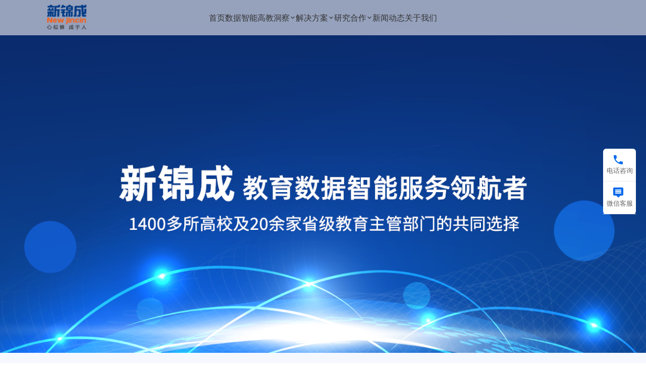

--- FILE ---
content_type: text/css
request_url: https://www.newjincin.com/_nuxt/index.CwZYPk8W.css
body_size: 1559
content:
@charset "UTF-8";.index-page[data-v-9d2c8310]{background-color:#f5f9ff;min-height:100vh}.index-page .carousel-wrap[data-v-9d2c8310]{height:700px;position:relative;width:100%}.index-page .carousel-wrap img[data-v-9d2c8310]{height:100%;-o-object-fit:cover;object-fit:cover;width:100%}.index-page .item-title[data-v-9d2c8310]{font-size:44px;font-weight:700;padding:50px 0;text-align:center}.index-page .plan-wrap[data-v-9d2c8310]{margin:0 auto;width:1300px}.index-page .plan-wrap .list[data-v-9d2c8310]{display:flex;flex-direction:row}.index-page .plan-wrap .list .item[data-v-9d2c8310]{background-color:#fff;border-right:1px solid #f5f9ff;box-sizing:border-box;cursor:pointer;flex:1;height:580px;padding:35px;text-align:center}.index-page .plan-wrap .list .item[data-v-9d2c8310]:last-child{border-right:none}.index-page .plan-wrap .list .item .title[data-v-9d2c8310]{font-size:30px;font-weight:700;margin-bottom:10px;min-height:96px}.index-page .plan-wrap .list .item .des[data-v-9d2c8310]{color:#666;font-size:16px;text-align:left}.index-page .plan-wrap .list .item .btn[data-v-9d2c8310]{background-color:#076ce0;border-radius:4px;color:#fff;cursor:pointer;font-size:16px;height:46px;line-height:46px;margin:20px auto 10px;text-align:center;width:157px}.index-page .plan-wrap .list .item>img[data-v-9d2c8310]{height:auto;transform-origin:center;transition:transform .6s ease,opacity .6s ease;width:340px}.index-page .plan-wrap .list .item[data-v-9d2c8310]:hover{background-image:url(./planbg.ChueNszW.png);background-position:50%;background-repeat:no-repeat;background-size:cover}.index-page .plan-wrap .list .item:hover>img[data-v-9d2c8310]{opacity:0;transform:rotateY(-90deg)}.index-page .insight-wrap[data-v-9d2c8310]{background-color:#fff;margin-top:50px;position:relative}.index-page .insight-wrap .info-wrap[data-v-9d2c8310]{position:relative}.index-page .insight-wrap .info-wrap .insight-img[data-v-9d2c8310]{height:750px;-o-object-fit:cover;object-fit:cover;width:100%}.index-page .insight-wrap .info-wrap .tips-wrap[data-v-9d2c8310]{box-sizing:border-box;display:flex;flex-direction:column;height:100%;justify-content:center;left:0;padding-left:6%;position:absolute;top:0;width:40%}.index-page .insight-wrap .info-wrap .tips-wrap .tips[data-v-9d2c8310]{color:#fff;font-size:20px;line-height:45px}.index-page .insight-wrap .info-wrap .tips-wrap .tips.blue[data-v-9d2c8310]{color:#076ce0}.index-page .insight-wrap .info-wrap .tips-wrap .btn[data-v-9d2c8310]{background-color:#076ce0;border-radius:4px;color:#fff;cursor:pointer;font-size:16px;height:56px;line-height:56px;margin-top:30px;text-align:center;width:180px}.index-page .smart-wrap[data-v-9d2c8310]{background-image:url(./smartbg.BH7TyaHU.jpg);background-position:50%;background-repeat:no-repeat;background-size:cover;height:845px;margin-top:50px;padding-left:6%}.index-page .smart-wrap .item-title[data-v-9d2c8310]{text-align:left}.index-page .smart-wrap .des[data-v-9d2c8310]{color:#666;display:flex;font-size:18px;line-height:45px}.index-page .smart-wrap .des p[data-v-9d2c8310]{margin-right:15px}.index-page .smart-wrap .des span[data-v-9d2c8310]{color:#006bff;font-size:24px;font-weight:700}.index-page .smart-wrap .list[data-v-9d2c8310]{background-color:#fff;border-radius:4px;box-sizing:border-box;color:#666;font-size:18px;line-height:55px;margin-top:40px;padding:35px;width:859px}.index-page .news-wrap[data-v-9d2c8310]{background-color:#fff;padding-bottom:100px}.index-page .news-wrap .list[data-v-9d2c8310]{display:flex;flex-direction:row;gap:30px;height:100%;margin:0 auto;width:1280px}.index-page .news-wrap .list .left-item[data-v-9d2c8310]{background-color:#fff;border-radius:5px;box-shadow:0 0 10px #0000001a;cursor:pointer;flex:0 0 470px;height:100%;overflow:hidden;text-align:center}.index-page .news-wrap .list .left-item img[data-v-9d2c8310]{height:348px;-o-object-fit:cover;object-fit:cover;width:100%}.index-page .news-wrap .list .left-item .content[data-v-9d2c8310]{background-color:#fff;box-sizing:border-box;padding:10px;text-align:left}.index-page .news-wrap .list .left-item .content .title[data-v-9d2c8310]{font-family:微软雅黑;font-size:22px;margin-bottom:10px}.index-page .news-wrap .list .left-item .content .des[data-v-9d2c8310]{color:#666;font-size:14px;line-height:26px;margin-top:14px;white-space:normal}.index-page .news-wrap .list .right-item[data-v-9d2c8310]{cursor:pointer;display:flex;flex:1;flex-direction:column;gap:20px}.index-page .news-wrap .list .right-item .item[data-v-9d2c8310]{align-items:center;background-color:#fff;border-radius:8px;display:flex;flex:1}.index-page .news-wrap .list .right-item .item img[data-v-9d2c8310]{border-radius:5px;height:100%;-o-object-fit:cover;object-fit:cover;width:260px}.index-page .news-wrap .list .right-item .item .content[data-v-9d2c8310]{box-sizing:border-box;flex:1;padding:0 20px}.index-page .news-wrap .list .right-item .item .content .title[data-v-9d2c8310]{font-family:微软雅黑;font-size:16px;margin-bottom:10px}.index-page .news-wrap .list .right-item .item .content .des[data-v-9d2c8310]{color:#666;font-size:14px;line-height:26px;margin-top:14px;white-space:normal}.index-page .news-wrap .list .right-item .item .content .time[data-v-9d2c8310]{color:#666;font-size:14px;margin-top:14px}@media (max-width:768px){.index-page .carousel-wrap[data-v-9d2c8310]{height:300px}.index-page .carousel-wrap .el-carousel[data-v-9d2c8310]{height:300px!important}.index-page .carousel-wrap img[data-v-9d2c8310]{height:300px;-o-object-fit:cover;object-fit:cover}.index-page .item-title[data-v-9d2c8310]{font-size:24px!important;line-height:1.4;padding:30px 0!important}.index-page .plan-wrap[data-v-9d2c8310]{padding:0 20px;width:100%}.index-page .plan-wrap .list[data-v-9d2c8310]{flex-direction:column;gap:20px}.index-page .plan-wrap .list .item[data-v-9d2c8310]{border-bottom:1px solid #f5f9ff;border-right:none;height:auto;padding:20px;width:100%}.index-page .plan-wrap .list .item[data-v-9d2c8310]:last-child{border-bottom:none}.index-page .plan-wrap .list .item .title[data-v-9d2c8310]{font-size:18px;margin-bottom:15px;min-height:auto}.index-page .plan-wrap .list .item .des[data-v-9d2c8310]{font-size:14px;line-height:1.6;margin-bottom:20px;text-align:left}.index-page .plan-wrap .list .item .btn[data-v-9d2c8310]{font-size:14px;height:40px;line-height:40px;margin:15px auto;width:120px}.index-page .plan-wrap .list .item img[data-v-9d2c8310]{height:auto;margin-top:15px;max-width:280px;width:100%}.index-page .plan-wrap .list .item[data-v-9d2c8310]:hover{background-color:#fff;background-image:none}.index-page .plan-wrap .list .item:hover>img[data-v-9d2c8310]{opacity:1;transform:none}.index-page .insight-wrap[data-v-9d2c8310]{margin-top:30px}.index-page .insight-wrap .el-carousel[data-v-9d2c8310]{height:300px!important}.index-page .insight-wrap .el-carousel .el-carousel-item[data-v-9d2c8310]{height:300px;padding:0}.index-page .insight-wrap .el-carousel .info-wrap[data-v-9d2c8310]{flex-direction:column;position:relative;text-align:center}.index-page .insight-wrap .el-carousel .info-wrap .insight-img[data-v-9d2c8310]{height:300px;-o-object-fit:cover;object-fit:cover;width:100%}.index-page .insight-wrap .el-carousel .info-wrap .tips-wrap[data-v-9d2c8310]{align-items:flex-start;box-sizing:border-box;display:flex;flex-direction:column;height:300px;justify-content:center;left:0;padding:20px;position:absolute;top:0;width:70%}.index-page .insight-wrap .el-carousel .info-wrap .tips-wrap .tips[data-v-9d2c8310]{color:#fff;font-size:14px;line-height:1.4;margin-bottom:15px;text-align:left}.index-page .insight-wrap .el-carousel .info-wrap .tips-wrap .tips.blue[data-v-9d2c8310]{color:#076ce0}.index-page .insight-wrap .el-carousel .info-wrap .tips-wrap .btn[data-v-9d2c8310]{font-size:13px;height:36px;line-height:36px;margin:0;width:120px}.index-page .smart-wrap[data-v-9d2c8310]{height:auto;margin-top:30px;padding:30px 20px}.index-page .smart-wrap .des[data-v-9d2c8310]{display:grid;font-size:16px;gap:15px;grid-template-columns:1fr 1fr;line-height:1.8}.index-page .smart-wrap .des p[data-v-9d2c8310]{margin:0;text-align:center}.index-page .smart-wrap .des span[data-v-9d2c8310]{font-size:20px}.index-page .smart-wrap .list[data-v-9d2c8310]{font-size:14px;line-height:1.6;margin-top:20px;padding:20px;width:100%}.index-page .smart-wrap .list .item[data-v-9d2c8310]{margin-bottom:10px}.index-page .news-wrap[data-v-9d2c8310]{padding:30px 20px 60px}.index-page .news-wrap .list[data-v-9d2c8310]{flex-direction:column;gap:20px;height:auto;width:100%}.index-page .news-wrap .list .left-item[data-v-9d2c8310]{flex:none;height:auto;width:100%}.index-page .news-wrap .list .left-item img[data-v-9d2c8310]{height:200px}.index-page .news-wrap .list .left-item .content[data-v-9d2c8310]{padding:15px}.index-page .news-wrap .list .left-item .content .title[data-v-9d2c8310]{font-size:18px;margin-bottom:10px}.index-page .news-wrap .list .left-item .content .des[data-v-9d2c8310]{font-size:13px;line-height:1.5}.index-page .news-wrap .list .right-item[data-v-9d2c8310]{flex:none;width:100%}.index-page .news-wrap .list .right-item .item[data-v-9d2c8310]{background-color:#fff;border-radius:5px;box-shadow:0 0 10px #0000001a;cursor:pointer;display:flex;flex-direction:column;height:auto;margin-bottom:20px;overflow:hidden;text-align:center;width:100%}.index-page .news-wrap .list .right-item .item img[data-v-9d2c8310]{height:200px;-o-object-fit:cover;object-fit:cover;width:100%}.index-page .news-wrap .list .right-item .item .content[data-v-9d2c8310]{background-color:#fff;box-sizing:border-box;display:block;padding:15px;text-align:left}.index-page .news-wrap .list .right-item .item .content .title[data-v-9d2c8310]{font-family:微软雅黑;font-size:18px;margin-bottom:10px}.index-page .news-wrap .list .right-item .item .content .des[data-v-9d2c8310]{color:#666;font-size:13px;line-height:1.5;margin-top:14px;white-space:normal}.index-page .news-wrap .list .right-item .item .content .time[data-v-9d2c8310]{color:#666;font-size:12px;margin-top:14px}}@media (max-width:480px){.index-page .carousel-wrap[data-v-9d2c8310]{height:250px}.index-page .carousel-wrap .el-carousel[data-v-9d2c8310]{height:250px!important}.index-page .carousel-wrap img[data-v-9d2c8310]{height:250px}.index-page .item-title[data-v-9d2c8310]{font-size:20px!important;padding:20px 0!important}.index-page .plan-wrap[data-v-9d2c8310]{padding:0 15px}.index-page .plan-wrap .list .item[data-v-9d2c8310]{padding:15px}.index-page .plan-wrap .list .item .title[data-v-9d2c8310]{font-size:16px}.index-page .plan-wrap .list .item .des[data-v-9d2c8310]{font-size:13px}.index-page .plan-wrap .list .item .btn[data-v-9d2c8310]{font-size:13px;height:35px;line-height:35px;width:100px}.index-page .plan-wrap .list .item img[data-v-9d2c8310]{max-width:200px}.index-page .insight-wrap .el-carousel[data-v-9d2c8310]{height:250px!important}.index-page .insight-wrap .el-carousel .el-carousel-item[data-v-9d2c8310],.index-page .insight-wrap .info-wrap .insight-img[data-v-9d2c8310]{height:250px}.index-page .insight-wrap .info-wrap .tips-wrap[data-v-9d2c8310]{align-items:flex-start;height:250px;padding:15px;width:70%}.index-page .insight-wrap .info-wrap .tips-wrap .tips[data-v-9d2c8310]{color:#fff;font-size:12px;line-height:1.3;margin-bottom:12px;text-align:left}.index-page .insight-wrap .info-wrap .tips-wrap .tips.blue[data-v-9d2c8310]{color:#076ce0}.index-page .insight-wrap .info-wrap .tips-wrap .btn[data-v-9d2c8310]{font-size:12px;height:32px;line-height:32px;margin:0;width:100px}.index-page .smart-wrap[data-v-9d2c8310]{padding:20px 15px}.index-page .smart-wrap .des[data-v-9d2c8310]{display:grid;font-size:14px;gap:10px;grid-template-columns:1fr 1fr}.index-page .smart-wrap .des p[data-v-9d2c8310]{margin:0;text-align:center}.index-page .smart-wrap .des span[data-v-9d2c8310]{font-size:18px}.index-page .smart-wrap .list[data-v-9d2c8310]{font-size:13px;padding:15px}.index-page .news-wrap[data-v-9d2c8310]{padding:20px 15px 40px}.index-page .news-wrap .list .left-item .content[data-v-9d2c8310]{padding:10px}.index-page .news-wrap .list .left-item .content .title[data-v-9d2c8310]{font-size:16px}.index-page .news-wrap .list .left-item .content .des[data-v-9d2c8310]{font-size:12px}.index-page .news-wrap .list .right-item .item[data-v-9d2c8310]{background-color:#fff;border-radius:5px;box-shadow:0 0 10px #0000001a;cursor:pointer;display:flex;flex-direction:column;height:auto;margin-bottom:15px;overflow:hidden;text-align:center;width:100%}.index-page .news-wrap .list .right-item .item img[data-v-9d2c8310]{height:150px;-o-object-fit:cover;object-fit:cover;width:100%}.index-page .news-wrap .list .right-item .item .content[data-v-9d2c8310]{background-color:#fff;box-sizing:border-box;display:block;padding:10px;text-align:left}.index-page .news-wrap .list .right-item .item .content .title[data-v-9d2c8310]{font-family:微软雅黑;font-size:16px;margin-bottom:8px}.index-page .news-wrap .list .right-item .item .content .des[data-v-9d2c8310]{color:#666;font-size:12px;line-height:1.4;margin-top:8px;white-space:normal}.index-page .news-wrap .list .right-item .item .content .time[data-v-9d2c8310]{color:#666;font-size:11px;margin-top:8px}}


--- FILE ---
content_type: text/css
request_url: https://www.newjincin.com/_nuxt/intelligence.D_GzDFLP.css
body_size: 186
content:
.intelligence-view[data-v-35d3806b]{padding-bottom:50px}.intelligence-view .banner[data-v-35d3806b]{background-image:url(./intelligence.DK1aQEm_.jpg);background-position:50%;background-repeat:no-repeat;background-size:cover;height:450px}.intelligence-view .banner .content[data-v-35d3806b]{align-items:flex-start;display:flex;flex-direction:column;height:450px;justify-content:center;margin:0 auto;width:1440px}.intelligence-view .banner .title[data-v-35d3806b]{color:#fff;font-size:36px;font-weight:700}.intelligence-view .banner .des[data-v-35d3806b]{color:#fff;font-size:24px}.intelligence-view .list[data-v-35d3806b]{display:flex;flex-direction:column;gap:20px;margin:0 auto;max-width:1440px}.intelligence-view .list .title[data-v-35d3806b]{font-size:40px;font-weight:700;padding:50px 0 20px;text-align:left}.intelligence-view .list .cover[data-v-35d3806b]{margin-bottom:50px;width:100%}.intelligence-view .list .des[data-v-35d3806b]{font-size:23px;line-height:2;margin-bottom:50px;margin-top:20px}@media (max-width:768px){.intelligence-view .banner[data-v-35d3806b]{height:200px;padding:20px}.intelligence-view .banner .content[data-v-35d3806b]{padding:0 20px;width:100%}.intelligence-view .banner .content .title[data-v-35d3806b]{font-size:24px;margin-bottom:10px}.intelligence-view .banner .content .des[data-v-35d3806b]{font-size:14px}.intelligence-view .list[data-v-35d3806b]{padding:0 20px;width:100%}.intelligence-view .list .item[data-v-35d3806b]{margin-bottom:30px}.intelligence-view .list .item .title[data-v-35d3806b]{font-size:24px;padding:30px 0 15px;text-align:center}.intelligence-view .list .item .cover[data-v-35d3806b]{border-radius:8px;height:auto;margin-bottom:20px;width:100%}.intelligence-view .list .item .des[data-v-35d3806b]{font-size:16px;line-height:1.8;margin:15px 0;padding:0 10px;text-align:left}}@media (max-width:480px){.intelligence-view .banner[data-v-35d3806b]{height:150px;padding:15px}.intelligence-view .banner .content[data-v-35d3806b]{padding:0 15px}.intelligence-view .banner .content .title[data-v-35d3806b]{font-size:20px}.intelligence-view .banner .content .des[data-v-35d3806b]{font-size:12px}.intelligence-view .list[data-v-35d3806b]{padding:0 15px}.intelligence-view .list .item[data-v-35d3806b]{margin-bottom:25px}.intelligence-view .list .item .title[data-v-35d3806b]{font-size:20px;padding:20px 0 10px}.intelligence-view .list .item .cover[data-v-35d3806b]{margin-bottom:15px}.intelligence-view .list .item .des[data-v-35d3806b]{font-size:14px;line-height:1.6;margin:10px 0;padding:0 5px}}


--- FILE ---
content_type: text/css
request_url: https://www.newjincin.com/_nuxt/insight.Bv8pNrq6.css
body_size: 521
content:
.insight-view[data-v-8f7faa41]{padding-bottom:50px}.insight-view .banner[data-v-8f7faa41]{background-position:50%;background-repeat:no-repeat;background-size:cover;height:450px}.insight-view .banner .content[data-v-8f7faa41]{align-items:flex-start;display:flex;flex-direction:column;height:450px;justify-content:center;margin:0 auto;width:1440px}.insight-view .banner .title[data-v-8f7faa41]{color:#fff;font-size:36px;font-weight:700}.insight-view .banner .des[data-v-8f7faa41]{color:#fff;font-size:24px}.insight-view .tips[data-v-8f7faa41]{align-items:center;display:flex;flex-direction:column;font-size:24px;gap:20px;line-height:2;margin:50px auto;width:1440px}.insight-view .tips .btn[data-v-8f7faa41]{align-items:center;background-color:#ff9800;border-radius:4px;color:#fff;cursor:pointer;display:flex;font-size:18px;font-weight:700;height:56px;justify-content:center;line-height:56px;margin-top:40px;padding:0 20px}.insight-view .list[data-v-8f7faa41]{display:grid;gap:60px;grid-template-columns:repeat(3,1fr);margin:50px auto;width:800px}.insight-view .list .item[data-v-8f7faa41]{cursor:pointer}.insight-view .list .item:hover .cover[data-v-8f7faa41]{transform:scale(1.05)}.insight-view .list .cover[data-v-8f7faa41]{border-radius:4px;box-shadow:0 0 10px #0000001a;height:auto;-o-object-fit:cover;object-fit:cover;transition:transform .6s ease;width:100%}.insight-view .list .title[data-v-8f7faa41]{font-size:16px;margin-top:10px;text-align:center}.insight-view .list .des[data-v-8f7faa41]{font-size:23px;line-height:2;margin-bottom:30px;margin-top:20px}.insight-view .loading[data-v-8f7faa41]{align-items:center;display:flex;height:200px;justify-content:center}.insight-view .loading .loading-text[data-v-8f7faa41]{color:#666;font-size:16px}.insight-view .no-data[data-v-8f7faa41]{align-items:center;display:flex;height:200px;justify-content:center}.insight-view .no-data .no-data-text[data-v-8f7faa41]{color:#999;font-size:16px}@media (max-width:768px){.insight-view .banner[data-v-8f7faa41]{height:200px;padding:20px}.insight-view .banner .content[data-v-8f7faa41]{padding:0 20px;width:100%}.insight-view .banner .content .title[data-v-8f7faa41]{font-size:24px;margin-bottom:10px}.insight-view .banner .content .des[data-v-8f7faa41]{font-size:14px}.insight-view .tips[data-v-8f7faa41]{font-size:18px;line-height:1.6;margin:30px auto;padding:0 20px;width:100%}.insight-view .tips .btn[data-v-8f7faa41]{align-items:center;display:flex;font-size:14px;height:45px;justify-content:center;line-height:45px;margin-top:15px;padding:0 24px}.insight-view .list[data-v-8f7faa41]{gap:20px;grid-template-columns:repeat(2,1fr);margin:30px auto;padding:0 20px;width:100%}.insight-view .list .item[data-v-8f7faa41]{text-align:center}.insight-view .list .item .cover[data-v-8f7faa41]{height:auto;margin-bottom:10px;width:100%}.insight-view .list .item .title[data-v-8f7faa41]{font-size:14px;line-height:1.4;margin-top:8px;text-align:center}.insight-view .loading[data-v-8f7faa41],.insight-view .no-data[data-v-8f7faa41]{height:150px;padding:20px}.insight-view .loading .loading-text[data-v-8f7faa41],.insight-view .loading .no-data-text[data-v-8f7faa41],.insight-view .no-data .loading-text[data-v-8f7faa41],.insight-view .no-data .no-data-text[data-v-8f7faa41]{font-size:14px}}@media (max-width:480px){.insight-view .banner[data-v-8f7faa41]{height:150px;padding:15px}.insight-view .banner .content[data-v-8f7faa41]{padding:0 15px}.insight-view .banner .content .title[data-v-8f7faa41]{font-size:20px}.insight-view .banner .content .des[data-v-8f7faa41]{font-size:12px}.insight-view .tips[data-v-8f7faa41]{font-size:16px;line-height:1.5;margin:20px auto;padding:0 15px}.insight-view .tips .btn[data-v-8f7faa41]{align-items:center;display:flex;font-size:13px;height:40px;justify-content:center;line-height:40px;margin-top:12px;padding:0 20px}.insight-view .list[data-v-8f7faa41]{gap:15px;grid-template-columns:repeat(2,1fr);margin:20px auto;padding:0 15px}.insight-view .list .item .cover[data-v-8f7faa41]{height:auto;margin-bottom:8px;width:100%}.insight-view .list .item .title[data-v-8f7faa41]{font-size:12px;line-height:1.3;margin-top:6px}.insight-view .loading[data-v-8f7faa41],.insight-view .no-data[data-v-8f7faa41]{height:120px;padding:15px}.insight-view .loading .loading-text[data-v-8f7faa41],.insight-view .loading .no-data-text[data-v-8f7faa41],.insight-view .no-data .loading-text[data-v-8f7faa41],.insight-view .no-data .no-data-text[data-v-8f7faa41]{font-size:13px}}


--- FILE ---
content_type: text/css
request_url: https://www.newjincin.com/_nuxt/academic.DnML0gJ5.css
body_size: 459
content:
.academic-view[data-v-fe5de6ba]{padding-bottom:50px}.academic-view .banner[data-v-fe5de6ba]{background-image:url(./academic.pCFfwGJn.jpg);background-position:50%;background-repeat:no-repeat;background-size:cover;height:450px}.academic-view .banner .content[data-v-fe5de6ba]{align-items:flex-start;display:flex;flex-direction:column;height:450px;justify-content:center;margin:0 auto;width:1440px}.academic-view .banner .title[data-v-fe5de6ba]{color:#fff;font-size:36px;font-weight:700}.academic-view .banner .des[data-v-fe5de6ba]{color:#fff;font-size:24px}.academic-view .tips[data-v-fe5de6ba]{font-size:24px;line-height:2;margin:50px auto;width:1440px}.academic-view .list-wrap[data-v-fe5de6ba],.academic-view .tips[data-v-fe5de6ba]{align-items:center;display:flex;flex-direction:column;gap:20px}.academic-view .list-wrap[data-v-fe5de6ba]{margin:0 auto;width:1200px}.academic-view .list-wrap .tabs[data-v-fe5de6ba]{display:flex;gap:40px;width:700px}.academic-view .list-wrap .tab-item[data-v-fe5de6ba]{border:1px solid #f1f1f1;border-radius:60px;color:#333;cursor:pointer;flex:1;font-size:20px;height:62px;line-height:62px;text-align:center}.academic-view .list-wrap .tab-item.active[data-v-fe5de6ba]{background-color:#076ce0;color:#fff}.academic-view .list-wrap .list[data-v-fe5de6ba]{display:flex;flex-direction:column;margin-top:50px;width:100%}.academic-view .list-wrap .list .title[data-v-fe5de6ba]{align-items:center;border-bottom:1px dashed #f1f1f1;color:#666;cursor:pointer;display:flex;font-size:14px;justify-content:space-between;line-height:40px}.academic-view .list-wrap .list .title[data-v-fe5de6ba]:hover{color:#076ce0}.academic-view .list-wrap .list .title span[data-v-fe5de6ba]{font-size:12px}.academic-view .list-wrap .loading[data-v-fe5de6ba]{align-items:center;display:flex;height:200px;justify-content:center}.academic-view .list-wrap .loading .loading-text[data-v-fe5de6ba]{color:#666;font-size:16px}.academic-view .list-wrap .no-data[data-v-fe5de6ba]{align-items:center;display:flex;height:200px;justify-content:center}.academic-view .list-wrap .no-data .no-data-text[data-v-fe5de6ba]{color:#999;font-size:16px}@media (max-width:768px){.academic-view .banner[data-v-fe5de6ba]{height:200px;padding:20px}.academic-view .banner .content[data-v-fe5de6ba]{padding:0 20px;width:100%}.academic-view .banner .content .title[data-v-fe5de6ba]{font-size:24px;margin-bottom:10px}.academic-view .banner .content .des[data-v-fe5de6ba]{font-size:14px}.academic-view .tips[data-v-fe5de6ba]{font-size:18px;line-height:1.8;margin:30px auto;text-align:left}.academic-view .list-wrap[data-v-fe5de6ba],.academic-view .tips[data-v-fe5de6ba]{padding:0 20px;width:100%}.academic-view .list-wrap .tabs[data-v-fe5de6ba]{gap:20px;width:100%}.academic-view .list-wrap .tabs .tab-item[data-v-fe5de6ba]{border-radius:25px;font-size:16px;height:50px;line-height:50px}.academic-view .list-wrap .list[data-v-fe5de6ba]{margin-top:30px}.academic-view .list-wrap .list .title[data-v-fe5de6ba]{align-items:flex-start;flex-direction:column;font-size:16px;gap:8px;line-height:1.6;padding:15px 0}.academic-view .list-wrap .list .title span[data-v-fe5de6ba]{align-self:flex-end;color:#076ce0;font-size:12px}.academic-view .list-wrap .loading[data-v-fe5de6ba],.academic-view .list-wrap .no-data[data-v-fe5de6ba]{height:150px}.academic-view .list-wrap .loading .loading-text[data-v-fe5de6ba],.academic-view .list-wrap .loading .no-data-text[data-v-fe5de6ba],.academic-view .list-wrap .no-data .loading-text[data-v-fe5de6ba],.academic-view .list-wrap .no-data .no-data-text[data-v-fe5de6ba]{font-size:14px}}@media (max-width:480px){.academic-view .banner[data-v-fe5de6ba]{height:150px;padding:15px}.academic-view .banner .content[data-v-fe5de6ba]{padding:0 15px}.academic-view .banner .content .title[data-v-fe5de6ba]{font-size:20px}.academic-view .banner .content .des[data-v-fe5de6ba]{font-size:12px}.academic-view .tips[data-v-fe5de6ba]{font-size:16px;line-height:1.6;margin:20px auto;padding:0 15px}.academic-view .list-wrap[data-v-fe5de6ba]{padding:0 15px}.academic-view .list-wrap .tabs[data-v-fe5de6ba]{gap:15px}.academic-view .list-wrap .tabs .tab-item[data-v-fe5de6ba]{border-radius:22px;font-size:14px;height:45px;line-height:45px}.academic-view .list-wrap .list[data-v-fe5de6ba]{margin-top:25px}.academic-view .list-wrap .list .title[data-v-fe5de6ba]{font-size:14px;padding:12px 0}.academic-view .list-wrap .list .title span[data-v-fe5de6ba]{font-size:11px}.academic-view .list-wrap .loading[data-v-fe5de6ba],.academic-view .list-wrap .no-data[data-v-fe5de6ba]{height:120px}.academic-view .list-wrap .loading .loading-text[data-v-fe5de6ba],.academic-view .list-wrap .loading .no-data-text[data-v-fe5de6ba],.academic-view .list-wrap .no-data .loading-text[data-v-fe5de6ba],.academic-view .list-wrap .no-data .no-data-text[data-v-fe5de6ba]{font-size:13px}}


--- FILE ---
content_type: text/css
request_url: https://www.newjincin.com/_nuxt/plan.B4fNvbWI.css
body_size: 564
content:
.insight-view[data-v-4dd6dc41]{padding-bottom:50px}.insight-view .banner[data-v-4dd6dc41]{background-position:50%;background-repeat:no-repeat;background-size:cover;height:450px}.insight-view .banner .content[data-v-4dd6dc41]{align-items:flex-start;display:flex;flex-direction:column;height:450px;justify-content:center;margin:0 auto;width:1440px}.insight-view .banner .title[data-v-4dd6dc41]{color:#fff;font-size:36px;font-weight:700}.insight-view .banner .des[data-v-4dd6dc41]{color:#fff;font-size:24px}.insight-view .tips[data-v-4dd6dc41]{align-items:center;display:flex;flex-direction:column;font-size:24px;gap:20px;line-height:2;margin:50px auto;width:1440px}.insight-view .tips .btn[data-v-4dd6dc41]{align-items:center;background-color:#ff9800;border-radius:4px;color:#fff;cursor:pointer;display:flex;font-size:18px;font-weight:700;height:56px;justify-content:center;line-height:56px;margin-top:20px;padding:0 20px}.insight-view .wrapper-wrap .wrapper.white-bg[data-v-4dd6dc41]{background-color:#fff}.insight-view .wrapper-wrap .wrapper.gray-bg[data-v-4dd6dc41]{background-color:#f8f9fa}.insight-view .wrapper-wrap .wrapper.same-bg-as-previous[data-v-4dd6dc41]{margin-top:-90px}.insight-view .list[data-v-4dd6dc41]{display:flex;flex-direction:column;gap:20px;margin:0 auto;padding:50px 0;width:1440px}.insight-view .list .title[data-v-4dd6dc41]{font-size:40px;font-weight:700;text-align:left}.insight-view .list .item[data-v-4dd6dc41]{align-items:center;display:flex;gap:50px}.insight-view .list .item .cover[data-v-4dd6dc41]{height:416px;-o-object-fit:cover;object-fit:cover;width:554px}.insight-view .list .item .content[data-v-4dd6dc41]{display:flex;flex-direction:column;gap:10px}.insight-view .list .item .content .name[data-v-4dd6dc41]{font-size:30px;font-weight:700;text-align:left}.insight-view .list .item .content .des[data-v-4dd6dc41]{color:#666;display:inline-block;font-size:16px;line-height:36px}.insight-view .list.only .title[data-v-4dd6dc41]{text-align:center}.insight-view .list.only .cover[data-v-4dd6dc41]{height:auto;-o-object-fit:cover;object-fit:cover;width:100%}.insight-view .loading[data-v-4dd6dc41]{align-items:center;display:flex;height:200px;justify-content:center}.insight-view .loading .loading-text[data-v-4dd6dc41]{color:#666;font-size:16px}.insight-view .no-data[data-v-4dd6dc41]{align-items:center;display:flex;height:200px;justify-content:center}.insight-view .no-data .no-data-text[data-v-4dd6dc41]{color:#999;font-size:16px}@media (max-width:768px){.insight-view .banner[data-v-4dd6dc41]{height:200px;padding:20px}.insight-view .banner .content[data-v-4dd6dc41]{padding:0 20px;width:100%}.insight-view .banner .content .title[data-v-4dd6dc41]{font-size:24px;margin-bottom:10px}.insight-view .banner .content .des[data-v-4dd6dc41]{font-size:14px}.insight-view .tips[data-v-4dd6dc41]{font-size:18px;line-height:1.6;margin:30px auto;padding:0 20px;text-align:center;width:100%}.insight-view .tips .btn[data-v-4dd6dc41]{align-items:center;display:flex;font-size:14px;height:45px;justify-content:center;line-height:45px;margin-top:15px;padding:0 24px}.insight-view .wrapper-wrap[data-v-4dd6dc41]{padding:0 20px;width:100%}.insight-view .wrapper-wrap .wrapper .list[data-v-4dd6dc41]{gap:15px;padding:30px 0;width:100%}.insight-view .wrapper-wrap .wrapper .list .title[data-v-4dd6dc41]{font-size:24px;margin-bottom:20px;text-align:center}.insight-view .wrapper-wrap .wrapper .list .item[data-v-4dd6dc41]{flex-direction:column;gap:20px;text-align:center}.insight-view .wrapper-wrap .wrapper .list .item .cover[data-v-4dd6dc41]{height:auto;margin:0 auto;max-width:300px;width:100%}.insight-view .wrapper-wrap .wrapper .list .item .content[data-v-4dd6dc41]{gap:15px}.insight-view .wrapper-wrap .wrapper .list .item .content .name[data-v-4dd6dc41]{font-size:20px;text-align:center}.insight-view .wrapper-wrap .wrapper .list .item .content .des[data-v-4dd6dc41]{font-size:14px;line-height:1.6;text-align:left}.insight-view .wrapper-wrap .wrapper .list.only .title[data-v-4dd6dc41]{text-align:center}.insight-view .wrapper-wrap .wrapper .list.only .cover[data-v-4dd6dc41]{height:auto;max-width:400px;width:100%}.insight-view .loading[data-v-4dd6dc41],.insight-view .no-data[data-v-4dd6dc41]{height:150px;padding:20px}.insight-view .loading .loading-text[data-v-4dd6dc41],.insight-view .loading .no-data-text[data-v-4dd6dc41],.insight-view .no-data .loading-text[data-v-4dd6dc41],.insight-view .no-data .no-data-text[data-v-4dd6dc41]{font-size:14px}}@media (max-width:480px){.insight-view .banner[data-v-4dd6dc41]{height:150px;padding:15px}.insight-view .banner .content[data-v-4dd6dc41]{padding:0 15px}.insight-view .banner .content .title[data-v-4dd6dc41]{font-size:20px}.insight-view .banner .content .des[data-v-4dd6dc41]{font-size:12px}.insight-view .tips[data-v-4dd6dc41]{font-size:16px;line-height:1.5;margin:20px auto;padding:0 15px}.insight-view .tips .btn[data-v-4dd6dc41]{align-items:center;display:flex;font-size:13px;height:40px;justify-content:center;line-height:40px;margin-top:12px;padding:0 20px}.insight-view .wrapper-wrap[data-v-4dd6dc41]{padding:0 15px}.insight-view .wrapper-wrap .wrapper .list[data-v-4dd6dc41]{gap:12px;padding:20px 0}.insight-view .wrapper-wrap .wrapper .list .title[data-v-4dd6dc41]{font-size:20px;margin-bottom:15px}.insight-view .wrapper-wrap .wrapper .list .item[data-v-4dd6dc41]{gap:15px}.insight-view .wrapper-wrap .wrapper .list .item .cover[data-v-4dd6dc41]{max-width:250px}.insight-view .wrapper-wrap .wrapper .list .item .content[data-v-4dd6dc41]{gap:12px}.insight-view .wrapper-wrap .wrapper .list .item .content .name[data-v-4dd6dc41]{font-size:18px}.insight-view .wrapper-wrap .wrapper .list .item .content .des[data-v-4dd6dc41]{font-size:13px;line-height:1.5}.insight-view .wrapper-wrap .wrapper .list.only .cover[data-v-4dd6dc41]{max-width:300px}.insight-view .loading[data-v-4dd6dc41],.insight-view .no-data[data-v-4dd6dc41]{height:120px;padding:15px}.insight-view .loading .loading-text[data-v-4dd6dc41],.insight-view .loading .no-data-text[data-v-4dd6dc41],.insight-view .no-data .loading-text[data-v-4dd6dc41],.insight-view .no-data .no-data-text[data-v-4dd6dc41]{font-size:13px}}


--- FILE ---
content_type: text/css
request_url: https://www.newjincin.com/_nuxt/project.D2CaZCJL.css
body_size: 599
content:
.project-view[data-v-288407cd]{padding-bottom:50px}.project-view .banner[data-v-288407cd]{background-image:url(./project.DB3IgLON.jpg);background-position:50%;background-repeat:no-repeat;background-size:cover;height:450px}.project-view .banner .content[data-v-288407cd]{align-items:flex-start;display:flex;flex-direction:column;height:450px;justify-content:center;margin:0 auto;width:1440px}.project-view .banner .title[data-v-288407cd]{color:#fff;font-size:36px;font-weight:700}.project-view .banner .des[data-v-288407cd]{color:#fff;font-size:24px}.project-view .tabs-wrap[data-v-288407cd]{background-color:#f8f9fa}.project-view .tabs-wrap .tabs[data-v-288407cd]{align-items:center;display:flex;margin:0 auto;width:1440px}.project-view .tabs-wrap .tabs .tab-item[data-v-288407cd]{color:#333;cursor:pointer;flex:1;font-size:20px;height:62px;line-height:62px;text-align:center}.project-view .tabs-wrap .tabs .tab-item.active[data-v-288407cd]{border-bottom:2px solid #076ce0;color:#076ce0}.project-view .title[data-v-288407cd]{font-size:40px;font-weight:700;padding:50px 0 20px;text-align:center}.project-view .case-wrap[data-v-288407cd]{margin:0 auto;padding:50px 0;width:1440px}.project-view .case-wrap img[data-v-288407cd]{height:auto;-o-object-fit:cover;object-fit:cover;width:100%}.project-view .content-wrap[data-v-288407cd]{margin:0 auto;padding:50px 0;width:1440px}.project-view .project-content[data-v-288407cd]{display:flex;flex-direction:column;gap:40px}.project-view .project-item[data-v-288407cd]{background:#fff;border-radius:8px;box-shadow:0 2px 12px #0000001a;padding:30px;transition:all .3s ease}.project-view .project-item[data-v-288407cd]:hover{box-shadow:0 4px 20px #00000026;transform:translateY(-2px)}.project-view .project-title[data-v-288407cd]{color:#333;font-size:24px;font-weight:700;line-height:1.4;margin-bottom:15px}.project-view .project-description[data-v-288407cd]{color:#666;font-size:16px;line-height:1.8;margin:0}.project-view .project-details[data-v-288407cd]{margin-top:20px}.project-view .detail-item[data-v-288407cd]{margin-bottom:15px}.project-view .detail-item[data-v-288407cd]:last-child{margin-bottom:0}.project-view .detail-title[data-v-288407cd]{color:#076ce0;font-size:18px;font-weight:600;margin-bottom:8px}.project-view .detail-content[data-v-288407cd]{color:#888;font-size:14px;line-height:1.6;margin:0}@media (max-width:768px){.project-view[data-v-288407cd]{padding-bottom:30px}.project-view .banner[data-v-288407cd]{height:250px}.project-view .banner .content[data-v-288407cd]{padding:0 20px;width:100%}.project-view .banner .title[data-v-288407cd]{font-size:24px;margin-bottom:10px}.project-view .banner .des[data-v-288407cd]{font-size:16px}.project-view .tabs-wrap .tabs[data-v-288407cd]{flex-wrap:wrap;padding:0 20px;width:100%}.project-view .tabs-wrap .tabs .tab-item[data-v-288407cd]{flex:1;font-size:14px;height:50px;line-height:50px;min-width:0;overflow:hidden;padding:0 8px;text-overflow:ellipsis;white-space:nowrap}.project-view .title[data-v-288407cd]{font-size:28px;padding:30px 20px 15px}.project-view .case-wrap[data-v-288407cd],.project-view .content-wrap[data-v-288407cd]{padding:30px 20px;width:100%}.project-view .project-content[data-v-288407cd]{gap:25px}.project-view .project-item[data-v-288407cd]{margin-bottom:15px;padding:20px}.project-view .project-title[data-v-288407cd]{font-size:18px;margin-bottom:12px}.project-view .project-description[data-v-288407cd]{font-size:14px;line-height:1.6}.project-view .detail-title[data-v-288407cd]{font-size:16px;margin-bottom:6px}.project-view .detail-content[data-v-288407cd]{font-size:13px;line-height:1.5}}@media (max-width:480px){.project-view .banner[data-v-288407cd]{height:200px}.project-view .banner .content .title[data-v-288407cd]{font-size:20px}.project-view .banner .content .des[data-v-288407cd]{font-size:14px}.project-view .tabs-wrap .tabs[data-v-288407cd]{padding:0 15px}.project-view .tabs-wrap .tabs .tab-item[data-v-288407cd]{font-size:12px;height:45px;line-height:45px;padding:0 5px}.project-view .title[data-v-288407cd]{font-size:24px;padding:25px 15px 10px}.project-view .case-wrap[data-v-288407cd],.project-view .content-wrap[data-v-288407cd]{padding:25px 15px}.project-view .project-content[data-v-288407cd]{gap:20px}.project-view .project-item[data-v-288407cd]{padding:15px}.project-view .project-title[data-v-288407cd]{font-size:16px;margin-bottom:10px}.project-view .project-description[data-v-288407cd]{font-size:13px;line-height:1.5}.project-view .detail-title[data-v-288407cd]{font-size:14px}.project-view .detail-content[data-v-288407cd]{font-size:12px}}


--- FILE ---
content_type: text/css
request_url: https://www.newjincin.com/_nuxt/cooperate.pLlnM_LK.css
body_size: 502
content:
.cooperate-view[data-v-0d1e0bc9]{padding-bottom:50px}.cooperate-view .banner[data-v-0d1e0bc9]{background-image:url(./cooperate.BIbQr3kY.jpg);background-position:50%;background-repeat:no-repeat;background-size:cover;height:450px}.cooperate-view .banner .content[data-v-0d1e0bc9]{align-items:flex-start;display:flex;flex-direction:column;height:450px;justify-content:center;margin:0 auto;width:1440px}.cooperate-view .banner .title[data-v-0d1e0bc9]{color:#fff;font-size:36px;font-weight:700}.cooperate-view .banner .des[data-v-0d1e0bc9]{color:#fff;font-size:24px}.cooperate-view .tips[data-v-0d1e0bc9]{align-items:center;display:flex;flex-direction:column;font-size:24px;gap:20px;line-height:2;margin:50px auto;width:1440px}.cooperate-view .tips .btn[data-v-0d1e0bc9]{background-color:#ff9800;border-radius:4px;color:#fff;cursor:pointer;font-size:18px;font-weight:700;height:56px;line-height:56px;margin-top:20px;padding:0 20px}.cooperate-view .wrapper-wrap .wrapper[data-v-0d1e0bc9]:nth-child(2n){background-color:#f8f9fa}.cooperate-view .wrapper-wrap .wrapper[data-v-0d1e0bc9]:last-child{background-color:#fff}.cooperate-view .list[data-v-0d1e0bc9]{display:flex;flex-direction:column;gap:20px;margin:0 auto;padding:50px 0;width:1440px}.cooperate-view .list .title[data-v-0d1e0bc9]{font-size:40px;font-weight:700;text-align:left}.cooperate-view .list .item[data-v-0d1e0bc9]{align-items:center;display:flex;gap:50px}.cooperate-view .list .item .cover[data-v-0d1e0bc9]{height:316px;-o-object-fit:cover;object-fit:cover;width:554px}.cooperate-view .list .item .content[data-v-0d1e0bc9]{display:flex;flex-direction:column;gap:10px}.cooperate-view .list .item .content .name[data-v-0d1e0bc9]{font-size:30px;font-weight:700;text-align:left}.cooperate-view .list .item .content .des[data-v-0d1e0bc9]{color:#666;display:inline-block;font-size:16px;line-height:36px}.cooperate-view .list.only .title[data-v-0d1e0bc9]{margin-bottom:40px;text-align:center}.cooperate-view .list.only .cooperate-wrap[data-v-0d1e0bc9]{display:grid;gap:40px 100px;grid-template-columns:repeat(4,1fr);margin:0 auto;width:1440px}.cooperate-view .list.only .cooperate-wrap .icon[data-v-0d1e0bc9]{box-shadow:0 0 10px #0000001a;height:auto;-o-object-fit:cover;object-fit:cover;width:100%}@media (max-width:768px){.cooperate-view[data-v-0d1e0bc9]{padding-bottom:30px}.cooperate-view .banner[data-v-0d1e0bc9]{height:200px;padding:20px}.cooperate-view .banner .content[data-v-0d1e0bc9]{padding:0 20px;width:100%}.cooperate-view .banner .content .title[data-v-0d1e0bc9]{font-size:24px;margin-bottom:10px}.cooperate-view .banner .content .des[data-v-0d1e0bc9]{font-size:14px}.cooperate-view .wrapper-wrap .wrapper .list[data-v-0d1e0bc9]{padding:30px 20px;width:100%}.cooperate-view .wrapper-wrap .wrapper .list .title[data-v-0d1e0bc9]{font-size:24px;margin-bottom:20px;text-align:center}.cooperate-view .wrapper-wrap .wrapper .list .item[data-v-0d1e0bc9]{align-items:center;flex-direction:column;gap:20px}.cooperate-view .wrapper-wrap .wrapper .list .item .cover[data-v-0d1e0bc9]{aspect-ratio:16/9;height:auto;max-width:300px;width:100%}.cooperate-view .wrapper-wrap .wrapper .list .item .content[data-v-0d1e0bc9]{text-align:center}.cooperate-view .wrapper-wrap .wrapper .list .item .content .name[data-v-0d1e0bc9]{font-size:20px;margin-bottom:15px}.cooperate-view .wrapper-wrap .wrapper .list .item .content .des[data-v-0d1e0bc9]{font-size:14px;line-height:1.6;text-align:left}.cooperate-view .wrapper-wrap .wrapper .list.only .cooperate-wrap[data-v-0d1e0bc9]{gap:15px;grid-template-columns:repeat(2,1fr);width:100%}.cooperate-view .wrapper-wrap .wrapper .list.only .cooperate-wrap .icon[data-v-0d1e0bc9]{height:auto;-o-object-fit:contain;object-fit:contain;width:100%}}@media (max-width:480px){.cooperate-view .banner[data-v-0d1e0bc9]{height:150px}.cooperate-view .banner .content .title[data-v-0d1e0bc9]{font-size:20px}.cooperate-view .banner .content .des[data-v-0d1e0bc9]{font-size:12px}.cooperate-view .wrapper-wrap .wrapper .list[data-v-0d1e0bc9]{padding:20px 15px}.cooperate-view .wrapper-wrap .wrapper .list .title[data-v-0d1e0bc9]{font-size:20px}.cooperate-view .wrapper-wrap .wrapper .list .item .content .name[data-v-0d1e0bc9]{font-size:18px}.cooperate-view .wrapper-wrap .wrapper .list .item .content .des[data-v-0d1e0bc9]{font-size:13px;line-height:1.5}.cooperate-view .wrapper-wrap .wrapper .list.only .cooperate-wrap[data-v-0d1e0bc9]{gap:10px;grid-template-columns:repeat(2,1fr)}}


--- FILE ---
content_type: text/css
request_url: https://www.newjincin.com/_nuxt/news.Bua8P7js.css
body_size: 543
content:
.news-view[data-v-332ca9a4]{padding-bottom:50px}.news-view .banner[data-v-332ca9a4]{background-image:url(./news.DaVLHBlT.jpg);background-position:50%;background-repeat:no-repeat;background-size:cover;height:450px}.news-view .banner .content[data-v-332ca9a4]{align-items:flex-start;display:flex;flex-direction:column;height:450px;justify-content:center;margin:0 auto;width:1440px}.news-view .banner .title[data-v-332ca9a4]{color:#fff;font-size:36px;font-weight:700}.news-view .banner .des[data-v-332ca9a4]{color:#fff;font-size:24px}.news-view>.title[data-v-332ca9a4]{font-size:40px;font-weight:700;padding:50px 0;text-align:center}.news-view .loading[data-v-332ca9a4]{align-items:center;color:#666;display:flex;flex-direction:column;font-size:16px;justify-content:center;padding:60px 0}.news-view .loading .el-icon[data-v-332ca9a4]{font-size:24px;margin-bottom:10px}.news-view .empty[data-v-332ca9a4]{padding:60px 0}.news-view .list[data-v-332ca9a4]{display:grid;gap:30px 20px;grid-template-columns:repeat(3,1fr);margin:0 auto;width:1270px}.news-view .list .item[data-v-332ca9a4]{border-radius:5px;box-shadow:0 0 10px #0000001a;cursor:pointer;overflow:hidden}.news-view .list .item .cover[data-v-332ca9a4]{height:240px;overflow:hidden;width:100%}.news-view .list .item .cover .cover-img[data-v-332ca9a4]{height:100%;-o-object-fit:cover;object-fit:cover;transition:transform .6s ease;width:100%}.news-view .list .item .content[data-v-332ca9a4]{box-sizing:border-box;display:flex;flex-direction:column;padding:15px}.news-view .list .item .content .title[data-v-332ca9a4]{font-size:18px;font-weight:700;margin-bottom:14px}.news-view .list .item .content .des[data-v-332ca9a4]{color:#666;display:-webkit-box;font-size:14px;line-height:2;margin-bottom:10px;-webkit-line-clamp:2;line-clamp:2;-webkit-box-orient:vertical;overflow:hidden;text-overflow:ellipsis}.news-view .list .item .content .time[data-v-332ca9a4]{color:#666;font-size:14px}.news-view .list .item:hover .cover .cover-img[data-v-332ca9a4]{transform:scale(1.05)}.news-view .pagination-wrap[data-v-332ca9a4]{display:flex;justify-content:center;margin-top:20px;padding:40px 0}@media (max-width:768px){.news-view .banner[data-v-332ca9a4]{height:200px;padding:20px}.news-view .banner .content[data-v-332ca9a4]{padding:0 20px;width:100%}.news-view .banner .content .title[data-v-332ca9a4]{font-size:24px;margin-bottom:10px}.news-view .banner .content .des[data-v-332ca9a4]{font-size:14px}.news-view>.title[data-v-332ca9a4]{font-size:28px;padding:30px 0}.news-view .loading[data-v-332ca9a4]{font-size:14px;padding:40px 0}.news-view .loading .el-icon[data-v-332ca9a4]{font-size:20px}.news-view .list[data-v-332ca9a4]{gap:20px;grid-template-columns:1fr;padding:0 20px;width:100%}.news-view .list .item .cover[data-v-332ca9a4]{height:200px}.news-view .list .item .content[data-v-332ca9a4]{padding:15px}.news-view .list .item .content .title[data-v-332ca9a4]{font-size:16px;line-height:1.4;margin-bottom:10px}.news-view .list .item .content .des[data-v-332ca9a4]{font-size:13px;line-height:1.5;margin-bottom:10px}.news-view .list .item .content .time[data-v-332ca9a4]{font-size:12px}.news-view .pagination-wrap[data-v-332ca9a4]{padding:20px}.news-view .pagination-wrap .el-pagination[data-v-332ca9a4]{justify-content:center}.news-view .pagination-wrap .el-pagination .el-pagination__jump[data-v-332ca9a4],.news-view .pagination-wrap .el-pagination .el-pagination__sizes[data-v-332ca9a4]{display:none}}@media (max-width:480px){.news-view .banner[data-v-332ca9a4]{height:150px;padding:15px}.news-view .banner .content[data-v-332ca9a4]{padding:0 15px}.news-view .banner .content .title[data-v-332ca9a4]{font-size:20px}.news-view .banner .content .des[data-v-332ca9a4]{font-size:12px}.news-view>.title[data-v-332ca9a4]{font-size:24px;padding:20px 0}.news-view .list[data-v-332ca9a4]{gap:15px;padding:0 15px}.news-view .list .item .cover[data-v-332ca9a4]{height:180px}.news-view .list .item .content[data-v-332ca9a4]{padding:12px}.news-view .list .item .content .title[data-v-332ca9a4]{font-size:15px;margin-bottom:8px}.news-view .list .item .content .des[data-v-332ca9a4]{font-size:12px;line-height:1.4;margin-bottom:8px}.news-view .list .item .content .time[data-v-332ca9a4]{font-size:11px}.news-view .pagination-wrap[data-v-332ca9a4]{padding:15px}}


--- FILE ---
content_type: text/css
request_url: https://www.newjincin.com/_nuxt/about.COSmGqty.css
body_size: 1638
content:
@charset "UTF-8";.about-view .banner[data-v-4d9861aa]{background-image:url(./about.BPJEeJKG.jpg);background-position:50%;background-repeat:no-repeat;background-size:cover;height:450px}.about-view .banner .content[data-v-4d9861aa]{align-items:flex-start;display:flex;flex-direction:column;height:450px;justify-content:center;margin:0 auto;width:1440px}.about-view .banner .title[data-v-4d9861aa]{color:#fff;font-size:36px;font-weight:700}.about-view .banner .des[data-v-4d9861aa]{color:#fff;font-size:24px}.about-view>.title[data-v-4d9861aa]{font-size:40px;font-weight:700;padding:50px 0;text-align:center}.about-view .num-list[data-v-4d9861aa]{display:flex;margin:0 auto;width:1440px}.about-view .num-list .item[data-v-4d9861aa]{align-items:center;display:flex;flex:1;flex-direction:column;justify-content:center}.about-view .num-list .item .num[data-v-4d9861aa]{color:#076ce0;font-family:微软雅黑;font-weight:700}.about-view .num-list .item .num b[data-v-4d9861aa]{font-size:50px;margin-right:6px}.about-view .num-list .item .des[data-v-4d9861aa]{color:#666;font-size:14px}.about-view .overview-wrap[data-v-4d9861aa]{align-items:flex-start;display:flex;gap:40px;margin:50px auto;width:1440px}.about-view .overview-wrap .about-nav[data-v-4d9861aa]{border-radius:10px;box-shadow:0 0 20px #0000001a;color:#000;cursor:pointer;flex:0 0 280px;font-size:18px;font-weight:700;overflow:hidden;text-align:center}.about-view .overview-wrap .about-nav p[data-v-4d9861aa]{height:80px;line-height:80px;width:280px}.about-view .overview-wrap .about-nav p.active[data-v-4d9861aa]{background:#076ce0;color:#fff}.about-view .overview-wrap .about-contetn[data-v-4d9861aa]{border-radius:10px;box-shadow:0 0 20px #0000001a;flex:1;padding:20px}.about-view .overview-wrap .about-contetn .title[data-v-4d9861aa]{color:#076ce0;font-size:24px;font-weight:700;margin:20px 0}.about-view .overview-wrap .about-contetn .title[data-v-4d9861aa]:first-child{margin-top:0}.about-view .overview-wrap .about-contetn .mintit[data-v-4d9861aa]{color:#076ce0;font-size:22px;font-weight:700;margin:5px 0}.about-view .overview-wrap .about-contetn .name[data-v-4d9861aa]{color:#076ce0;font-size:18px;font-weight:700;margin:5px 0}.about-view .overview-wrap .about-contetn.team .name[data-v-4d9861aa]{font-weight:700}.about-view .overview-wrap .about-contetn p[data-v-4d9861aa]{color:#000;font-size:16px;line-height:1.8}.about-view .overview-wrap .about-contetn.honor p[data-v-4d9861aa]{color:#000;font-size:16px;line-height:3}.about-view .overview-wrap .about-contetn.company .name[data-v-4d9861aa]{color:#076ce0;font-size:16px;font-weight:700;margin:5px 0}.about-view .overview-wrap .about-contetn .des[data-v-4d9861aa]{align-items:flex-start;display:flex;gap:30px;justify-content:flex-start;margin-bottom:16px}.about-view .overview-wrap .about-contetn .des .left[data-v-4d9861aa]{flex:1}.about-view .overview-wrap .about-contetn .des .right[data-v-4d9861aa]{flex:0 0 200px}.about-view .overview-wrap .about-contetn .des .right img[data-v-4d9861aa]{border-radius:5px;box-shadow:0 0 10px #0003;display:block;height:auto;margin:0 auto;width:100%}.about-view .history-wrap[data-v-4d9861aa]{background-image:url(./history.D4gQ3hIT.jpg);background-position:50%;background-repeat:no-repeat;background-size:cover;margin:0 auto;overflow:hidden;padding:60px 0;position:relative}.about-view .history-wrap[data-v-4d9861aa]:before{background:radial-gradient(circle at 20% 80%,rgba(7,108,224,.1) 0,transparent 50%),radial-gradient(circle at 80% 20%,rgba(0,255,255,.1) 0,transparent 50%);bottom:0;content:"";left:0;pointer-events:none;position:absolute;right:0;top:0}.about-view .history-wrap .timeline-container[data-v-4d9861aa]{margin:0 auto;position:relative;width:1440px;z-index:1}.about-view .history-wrap .timeline-line[data-v-4d9861aa]{align-items:center;display:flex;justify-content:space-between;margin:0 40px;padding:20px 0;position:relative}.about-view .history-wrap .timeline-line[data-v-4d9861aa]:before{background:#fff;bottom:33px;content:"";height:2px;left:18px;position:absolute;right:18px;transform:translateY(-50%);z-index:1}.about-view .history-wrap .timeline-line .timeline-point[data-v-4d9861aa]{align-items:center;cursor:pointer;display:flex;flex-direction:column;position:relative;transition:all .3s ease;z-index:2}.about-view .history-wrap .timeline-line .timeline-point .point-circle[data-v-4d9861aa]{background:#4a5568;border:3px solid #fff;border-radius:50%;height:30px;position:relative;transition:all .3s ease;width:30px;z-index:3}.about-view .history-wrap .timeline-line .timeline-point .point-circle[data-v-4d9861aa]:after{background:transparent;border-radius:50%;content:"";height:8px;left:50%;position:absolute;top:50%;transform:translate(-50%,-50%);transition:all .3s ease;width:8px}.about-view .history-wrap .timeline-line .timeline-point .year-label[data-v-4d9861aa]{color:#fff;font-size:14px;font-weight:500;margin-top:8px;transition:all .3s ease}.about-view .history-wrap .timeline-line .timeline-point.active .point-circle[data-v-4d9861aa]{background:#076ce0;border-color:#076ce0;box-shadow:0 0 20px #076ce080;transform:scale(1.2)}.about-view .history-wrap .timeline-line .timeline-point.active .point-circle[data-v-4d9861aa]:after{background:#fff}.about-view .history-wrap .timeline-line .timeline-point.active .year-label[data-v-4d9861aa]{color:#076ce0;font-weight:700;transform:scale(1.1)}.about-view .history-wrap .timeline-line .timeline-point:hover:not(.active) .point-circle[data-v-4d9861aa]{background:#2d3748;transform:scale(1.1)}.about-view .history-wrap .timeline-line .timeline-point:hover:not(.active) .year-label[data-v-4d9861aa]{color:#a0aec0}.about-view .history-wrap .timeline-content[data-v-4d9861aa]{animation:fadeInUp-4d9861aa .5s ease;margin:40px 60px 0;text-align:left}.about-view .history-wrap .timeline-content .content-year[data-v-4d9861aa]{color:#076ce0;font-size:48px;font-weight:700;margin-bottom:10px;text-shadow:0 0 20px rgba(7,108,224,.3)}.about-view .history-wrap .timeline-content .content-title[data-v-4d9861aa]{color:#fff;font-size:24px;font-weight:700;margin-bottom:15px}.about-view .history-wrap .timeline-content .content-text[data-v-4d9861aa]{color:#e2e8f0;font-size:16px;line-height:1.8;max-width:800px}@keyframes fadeInUp-4d9861aa{0%{opacity:0;transform:translateY(30px)}to{opacity:1;transform:translateY(0)}}@media (max-width:768px){.about-view .banner[data-v-4d9861aa]{height:200px;padding:20px}.about-view .banner .content[data-v-4d9861aa]{padding:0 20px;width:100%}.about-view .banner .content .title[data-v-4d9861aa]{font-size:24px;margin-bottom:10px}.about-view .banner .content .des[data-v-4d9861aa]{font-size:14px}.about-view>.title[data-v-4d9861aa]{font-size:24px;padding:30px 20px}.about-view .num-list[data-v-4d9861aa]{display:grid;gap:20px;grid-template-columns:repeat(2,1fr);margin:0 auto;padding:0 20px;width:100%}.about-view .num-list .item[data-v-4d9861aa]{background:#f8f9fa;border-radius:8px;padding:20px;text-align:center}.about-view .num-list .item .num[data-v-4d9861aa]{margin-bottom:10px}.about-view .num-list .item .num b[data-v-4d9861aa]{font-size:32px}.about-view .num-list .item .des[data-v-4d9861aa]{font-size:13px;line-height:1.4}.about-view .overview-wrap[data-v-4d9861aa]{flex-direction:column;margin:30px auto;padding:0 20px;width:100%}.about-view .overview-wrap .about-nav[data-v-4d9861aa]{box-shadow:none;display:grid;gap:8px;grid-template-columns:repeat(4,1fr);margin-bottom:20px;width:100%}.about-view .overview-wrap .about-nav p[data-v-4d9861aa]{background:#f8f9fa;border:1px solid #e5e5e5;border-radius:8px;font-size:14px;height:40px;line-height:40px;margin:0;text-align:center;width:100%}.about-view .overview-wrap .about-nav p.active[data-v-4d9861aa]{background:#076ce0;border-color:#076ce0;color:#fff}.about-view .overview-wrap .about-contetn[data-v-4d9861aa]{margin-top:-250px;padding:20px;width:100%}.about-view .overview-wrap .about-contetn .title[data-v-4d9861aa]{font-size:20px;margin-bottom:15px}.about-view .overview-wrap .about-contetn .name[data-v-4d9861aa]{font-size:16px;margin:10px 0 5px}.about-view .overview-wrap .about-contetn p[data-v-4d9861aa]{font-size:14px;line-height:1.6;margin-bottom:12px}.about-view .overview-wrap .about-contetn.honor p[data-v-4d9861aa]{font-size:14px;line-height:2;margin-bottom:10px}.about-view .overview-wrap .about-contetn .des[data-v-4d9861aa]{flex-direction:column;gap:20px}.about-view .overview-wrap .about-contetn .des .left[data-v-4d9861aa]{order:2}.about-view .overview-wrap .about-contetn .des .right[data-v-4d9861aa]{flex:none;order:1;text-align:center;width:100%}.about-view .overview-wrap .about-contetn .des .right img[data-v-4d9861aa]{border-radius:8px;height:auto;-o-object-fit:cover;object-fit:cover;width:200px}.about-view .history-wrap[data-v-4d9861aa]{padding:30px 20px}.about-view .history-wrap .timeline-container[data-v-4d9861aa]{width:100%}.about-view .history-wrap .timeline-line[data-v-4d9861aa]{flex-direction:column;gap:20px;margin:0;padding:0}.about-view .history-wrap .timeline-line[data-v-4d9861aa]:before{display:none}.about-view .history-wrap .timeline-line .timeline-point[data-v-4d9861aa]{background:#ffffff1a;border-radius:8px;margin-bottom:10px;padding:15px;width:100%}.about-view .history-wrap .timeline-line .timeline-point .year-label[data-v-4d9861aa]{color:#fff;font-size:16px;margin-bottom:8px}.about-view .history-wrap .timeline-line .timeline-point .point-circle[data-v-4d9861aa]{height:20px;margin:0 auto;width:20px}.about-view .history-wrap .timeline-line .timeline-point.active[data-v-4d9861aa]{background:#076ce033;border:1px solid #076ce0}.about-view .history-wrap .timeline-line .timeline-point.active .year-label[data-v-4d9861aa]{color:#076ce0}.about-view .history-wrap .timeline-content[data-v-4d9861aa]{margin:20px 0 0;text-align:center}.about-view .history-wrap .timeline-content .content-year[data-v-4d9861aa]{font-size:32px;margin-bottom:8px}.about-view .history-wrap .timeline-content .content-title[data-v-4d9861aa]{font-size:18px;margin-bottom:10px}.about-view .history-wrap .timeline-content .content-text[data-v-4d9861aa]{font-size:14px;line-height:1.6;max-width:100%}}@media (max-width:480px){.about-view .banner[data-v-4d9861aa]{height:150px;padding:15px}.about-view .banner .content[data-v-4d9861aa]{padding:0 15px}.about-view .banner .content .title[data-v-4d9861aa]{font-size:20px}.about-view .banner .content .des[data-v-4d9861aa]{font-size:12px}.about-view>.title[data-v-4d9861aa]{font-size:20px;padding:20px 15px}.about-view .num-list[data-v-4d9861aa]{gap:15px;grid-template-columns:1fr;padding:0 15px}.about-view .num-list .item[data-v-4d9861aa]{padding:15px}.about-view .num-list .item .num b[data-v-4d9861aa]{font-size:28px}.about-view .num-list .item .des[data-v-4d9861aa]{font-size:12px}.about-view .overview-wrap[data-v-4d9861aa]{margin:20px auto;padding:0 15px}.about-view .overview-wrap .about-nav[data-v-4d9861aa]{gap:6px;grid-template-columns:repeat(4,1fr)}.about-view .overview-wrap .about-nav p[data-v-4d9861aa]{font-size:12px;height:36px;line-height:36px}.about-view .overview-wrap .about-contetn[data-v-4d9861aa]{margin-top:-250px;padding:15px}.about-view .overview-wrap .about-contetn .title[data-v-4d9861aa]{font-size:18px;margin-bottom:12px}.about-view .overview-wrap .about-contetn .name[data-v-4d9861aa]{font-size:14px;margin:8px 0 4px}.about-view .overview-wrap .about-contetn p[data-v-4d9861aa]{font-size:13px;line-height:1.5;margin-bottom:10px}.about-view .overview-wrap .about-contetn.honor p[data-v-4d9861aa]{font-size:13px;line-height:1.8}.about-view .overview-wrap .about-contetn .des[data-v-4d9861aa]{gap:15px}.about-view .overview-wrap .about-contetn .des .right img[data-v-4d9861aa]{height:auto;width:150px}.about-view .history-wrap[data-v-4d9861aa]{padding:20px 15px}.about-view .history-wrap .timeline-line[data-v-4d9861aa]{gap:15px}.about-view .history-wrap .timeline-line .timeline-point[data-v-4d9861aa]{padding:12px}.about-view .history-wrap .timeline-line .timeline-point .year-label[data-v-4d9861aa]{font-size:14px}.about-view .history-wrap .timeline-line .timeline-point .point-circle[data-v-4d9861aa]{height:16px;width:16px}.about-view .history-wrap .timeline-content .content-year[data-v-4d9861aa]{font-size:28px}.about-view .history-wrap .timeline-content .content-title[data-v-4d9861aa]{font-size:16px}.about-view .history-wrap .timeline-content .content-text[data-v-4d9861aa]{font-size:13px}}


--- FILE ---
content_type: application/javascript
request_url: https://www.newjincin.com/_nuxt/BnBif5vR.js
body_size: 1218
content:
import{_ as S,r as _,n as k,f as L,c as n,h as u,p as N,a as l,t as d,F as q,i as z,q as D,o as r,s as B}from"./Dkdzm8Z8.js";import{g as P}from"./BwZXIYYS.js";const F={class:"insight-view"},V={class:"content"},$={class:"title"},x={class:"des"},E={key:1,class:"tips"},G={key:2,class:"loading"},J={key:3,class:"no-data"},M={key:4,class:"wrapper-wrap"},O={class:"title"},R={class:"item"},T=["src","alt"],U={class:"content"},W={key:0,class:"name"},j={class:"des"},H={__name:"plan",setup(K){const f=D(),v=_([]),a=_(null),g=_(!0),o=_([]),b=e=>{let t=0;for(let c=0;c<=e;c++){const p=o.value[c];p&&p.title&&t++}const s=t%2===1?"white-bg":"gray-bg";let i=!1;if(e>0){let c=0;for(let y=0;y<e;y++){const C=o.value[y];C&&C.title&&c++}const p=c%2===1?"white-bg":"gray-bg";i=s===p}return{bgClass:s,hasSameBgAsPrevious:i}},w=async()=>{try{const e=await P.getList({pageNumber:1,pageSize:10});return e.success==="1"&&e.page&&e.page.result?(v.value=e.page.result,!0):!1}catch(e){return console.error("获取商品数据失败:",e),!1}},A=e=>{if(!e){o.value=[];return}try{const t=JSON.parse(e);Array.isArray(t)?(o.value=t,console.log("解析后的applicationcontent数据:",t)):o.value=[]}catch(t){console.error("解析applicationcontent字段失败:",t),o.value=[]}},m=e=>{if(!e||!v.value.length){a.value=null,o.value=[];return}const t=Number(e);if(t){const s=v.value.find(i=>i.categoryId===t);s?(a.value=s,console.log("匹配到的数据:",s),A(s.applicationcontent)):(console.log("未找到匹配的数据，categoryId:",t),a.value=null,o.value=[])}else console.log("未找到对应的categoryId映射，tab参数:",e),a.value=null,o.value=[]},h=async()=>{g.value=!0;try{if(await w()){const t=f.query.tab;m(t)}}finally{g.value=!1}};k(()=>f.query.tab,(e,t)=>{console.log("tab参数变化:",{from:t,to:e}),a.value=null,v.value.length>0?m(e):h()},{immediate:!1}),k(()=>f.query,(e,t)=>{console.log("路由查询参数变化:",{from:t,to:e}),e.tab!==t.tab&&(a.value=null,v.value.length>0?m(e.tab):h())},{deep:!0,immediate:!1});const I=e=>{e?window.open(e,"_blank"):console.log("没有提供链接地址")};return L(()=>{h()}),(e,t)=>(r(),n("div",F,[a.value?(r(),n("div",{key:0,class:"banner",style:N({backgroundImage:`url(${a.value.thumb})`})},[l("div",V,[l("div",$,d(a.value.name),1),l("div",x,d(a.value.note),1)])],4)):u("",!0),a.value?(r(),n("div",E,[l("p",{class:"btn",onClick:t[0]||(t[0]=s=>I(a.value.keywords))}," 申请完整版解决方案 ")])):u("",!0),g.value?(r(),n("div",G,t[1]||(t[1]=[l("div",{class:"loading-text"},"加载中...",-1)]))):u("",!0),!g.value&&!a.value?(r(),n("div",J,t[2]||(t[2]=[l("div",{class:"no-data-text"},"暂无数据",-1)]))):u("",!0),a.value&&o.value.length>0?(r(),n("div",M,[(r(!0),n(q,null,z(o.value,(s,i)=>(r(),n("div",{class:B(["wrapper",[b(i).bgClass,{"same-bg-as-previous":b(i).hasSameBgAsPrevious}]]),key:i},[l("div",{class:B(["list",{only:!s.subtitle&&!s.content}])},[l("div",O,d(s.title),1),l("div",R,[l("img",{src:s.imageUrl,alt:s.title,class:"cover"},null,8,T),l("div",U,[s.subtitle?(r(),n("div",W,d(s.subtitle),1)):u("",!0),l("div",j,d(s.content),1)])])],2)],2))),128))])):u("",!0)]))}},Z=S(H,[["__scopeId","data-v-4dd6dc41"]]);export{Z as default};


--- FILE ---
content_type: application/javascript
request_url: https://www.newjincin.com/_nuxt/BH83b7j6.js
body_size: 5585
content:
import{_ as L,r as _,v as V,f as H,c as n,g as b,a as t,d as h,t as i,h as g,s as p,F as D,i as U,o as l}from"./Dkdzm8Z8.js";const M=""+new URL("character.BoTvco8t.jpg",import.meta.url).href,R=""+new URL("character2.Dt8Fq16K.png",import.meta.url).href,$=""+new URL("character3.CeeX7bzS.png",import.meta.url).href,x=""+new URL("character4.D8vLpS0C.jpg",import.meta.url).href,A=""+new URL("character5.D-1883tk.jpg",import.meta.url).href,j={class:"about-view"},q={class:"num-list"},I={class:"item"},O={class:"num"},Y={class:"item"},z={class:"num"},G={class:"item"},P={class:"num"},J={class:"item"},K={class:"num"},Q={class:"overview-wrap"},X={class:"about-nav"},W={key:0,class:"about-contetn company"},Z={key:1,class:"about-contetn team"},aa={key:2,class:"about-contetn honor"},ta={key:3,class:"about-contetn"},sa={id:"history",class:"history-wrap"},da={class:"timeline-container"},ea={class:"timeline-line"},ia=["onClick"],na={class:"year-label"},la={class:"timeline-content"},oa={class:"content-year"},va={class:"content-title"},pa={class:"content-text"},ca={__name:"about",setup(ra){const T=["联合国青年就业网络中国项目合作办公室示范项目（联合国青年就业网络中国项目合作办公室）","中国教育创新示范单位奖（现代教育理论与实践论坛组委会）","中国教育信息化建设成果优秀奖（现代教育理论与实践论坛组委会）","2010-2015年度下一代教育爱心奉献奖（中国下一代教育基金会）","2011-2015国家重大科技成果转化项目支持单位（财政部&工信部联合核定）","2016年度中国下一代教育志愿奉献奖（中国下一代教育基金会）","2016中国智慧教育创新实践奖（中关村物联网产业联盟）","中国教育信息化建设优秀奖（中国教育信息化科技博览会组委会）","高新技术企业（北京市科学技术委员会、北京市财政局、国家税务总局北京市税务局）","第十届理事会会员单位（中国软件和信息服务业协会）","2024-2027年度战略合作企业（全国高等职业学校校长联席会议）","全国普通高校毕业生就业创业指导委员会委员（中国人民共和国教育部）","高校毕业生就业协会生涯发展教育工作委员会副理事长（高校毕业生就业协会）","高校毕业生就业协会本科毕业生工作委员会副理事长（高校毕业生就业协会）"],c={cooperationUnits:1400,doubleHigh:50,doubleFirstClass:50,provincialDepartments:20},o=_({cooperationUnits:0,doubleHigh:0,doubleFirstClass:0,provincialDepartments:0}),e=_("company"),r=d=>{e.value=d},C=_([{year:2025,title:"教育数据咨询服务综合解决方案发布",content:"发布全新的教育数据咨询服务综合解决方案，为教育行业提供更全面的数据智能服务"},{year:2024,title:"锦成智辙®全程就业质量监测平台上线",content:"锦成智辙®全程就业质量监测平台正式上线，实现就业质量全流程监测"},{year:2023,title:"锦成®本科教育教学审核评估数据中心上线",content:"锦成®本科教育教学审核评估数据中心上线，为本科教育质量评估提供数据支持"},{year:2022,title:"锦成®就业数据中心上线",content:"锦成®就业数据中心正式上线，整合全国就业数据资源"},{year:2021,title:"锦成®智评舱上线",content:"锦成®智评舱智能评估系统上线，提供智能化教育评估服务"},{year:2020,title:"锦成®数据处理智能系统上线",content:"锦成®数据处理智能系统上线，实现教育数据的智能化处理和分析"},{year:2019,title:"锦成®星盘就业质量监测平台上线",content:"锦成®星盘就业质量监测平台上线，提供全方位的就业质量监测服务"},{year:2018,title:"锦成®生涯GPS上线",content:"锦成®生涯GPS生涯规划系统上线，为学生提供个性化生涯指导"},{year:2017,title:"教学质量管理系统上线",content:"教学质量管理系统正式上线，助力高校提升教学质量"},{year:2016,title:"就业质量与人才培养预警系统上线",content:"就业质量与人才培养预警系统上线，为高校提供人才培养预警服务"},{year:2015,title:"创新创业教育解决方案发布",content:"创新创业教育解决方案发布，成为CMA官方授权机构"},{year:2014,title:"新锦成品牌创立",content:"新锦成品牌创立，就业分析平台上线，承办首届大学生创业指导服务国际学术研讨会"}]),f=_(2025),F=d=>{f.value=d},w=V(()=>C.value.find(d=>d.year===f.value)),m=(d,a,u=2e3)=>{const y=Date.now(),v=0,s=()=>{const N=Date.now()-y,k=Math.min(N/u,1),S=1-Math.pow(1-k,4),E=Math.floor(v+(a-v)*S);o.value[d]=E,k<1?requestAnimationFrame(s):o.value[d]=a};s()};return H(()=>{setTimeout(()=>{m("cooperationUnits",c.cooperationUnits),m("doubleHigh",c.doubleHigh),m("doubleFirstClass",c.doubleFirstClass),m("provincialDepartments",c.provincialDepartments)},300),window.location.hash==="#history"&&setTimeout(()=>{const a=document.getElementById("history");a&&a.scrollIntoView({behavior:"smooth",block:"start"})},500)}),(d,a)=>{var u,y,v;return l(),n("div",j,[a[16]||(a[16]=b('<div class="banner" data-v-4d9861aa><div class="content" data-v-4d9861aa><div class="title" data-v-4d9861aa>新锦成</div><div class="des" data-v-4d9861aa>About us</div></div></div><div class="title" data-v-4d9861aa>新锦成</div>',2)),t("div",q,[t("div",I,[t("div",O,[t("b",null,i(o.value.cooperationUnits),1),a[4]||(a[4]=h("+ "))]),a[5]||(a[5]=t("div",{class:"des"},"合作单位",-1))]),t("div",Y,[t("div",z,[t("b",null,i(o.value.doubleHigh),1),a[6]||(a[6]=h("%以上 "))]),a[7]||(a[7]=t("div",{class:"des"},'"双高"院校合作',-1))]),t("div",G,[t("div",P,[t("b",null,i(o.value.doubleFirstClass),1),a[8]||(a[8]=h("%以上 "))]),a[9]||(a[9]=t("div",{class:"des"},'"双一流"院校合作',-1))]),t("div",J,[t("div",K,[t("b",null,i(o.value.provincialDepartments),1),a[10]||(a[10]=h("+ "))]),a[11]||(a[11]=t("div",{class:"des"},"省级主管部门合作",-1))])]),t("div",Q,[t("div",X,[t("p",{class:p({active:e.value==="company"}),onClick:a[0]||(a[0]=s=>r("company"))}," 公司概况 ",2),t("p",{class:p({active:e.value==="team"}),onClick:a[1]||(a[1]=s=>r("team"))}," 核心团队 ",2),t("p",{class:p({active:e.value==="honor"}),onClick:a[2]||(a[2]=s=>r("honor"))}," 获得荣誉 ",2),t("p",{class:p({active:e.value==="review"}),onClick:a[3]||(a[3]=s=>r("review"))}," 业界点评 ",2)]),e.value==="company"?(l(),n("div",W,a[12]||(a[12]=[b('<p class="title" data-v-4d9861aa>公司简介</p><p data-v-4d9861aa> 新锦成（NJC）创立于2014年，始终肩负“以可信数据智能，赋能教育高质量发展”的使命，专注于教育数据智能服务领域，持续构建“数据智能+教育洞察”双核竞争力，提供“数智平台+教育服务”综合解决解决方案，助力学校激活数据资源价值，驱动教育高质量发展。 </p><p data-v-4d9861aa> 当前，新锦成紧密围绕高校育人与管理/治理中的实际需求，持续创新探索。公司会聚资深教育咨询专家与大数据技术精英，严格遵循行业高标准，深度融合教育理念与大数据技术，基于“数智平台+教育服务”的创新模式，匠心打造出就业数据智能服务、教育质量常态监测、专业建设与管理和教育数据智能服务平台等多项高品质产品与服务。 </p><p data-v-4d9861aa> 凭借卓越产品和优质服务，新锦成的业务遍布全国，与20多个省级教育主管部门，50%以上的“双一流”和“双高”院校建立了长期合作关系，合作单位超过1400家，赢得广泛赞誉。 </p><p data-v-4d9861aa> 未来，新锦成将践行“创造价值、数据向善、质优先、奋进成长、真诚协同”的核心价值观，向“成为教育数据智能服务领军企业”的愿景全力奋进，推动教育生态共赢发展。 </p><p class="title" data-v-4d9861aa>企业文化</p><p class="mintit" data-v-4d9861aa>使命</p><p data-v-4d9861aa>以可信数据智能，赋能教育高质量发展。</p><p class="mintit" data-v-4d9861aa>愿景</p><p data-v-4d9861aa>成为教育数据智能服务领军企业。</p><p data-v-4d9861aa>——到2035年，在市场影响力、人才吸引力和技术创新力上处于标杆地位。</p><p class="mintit" data-v-4d9861aa>核心价值观</p><p class="name" data-v-4d9861aa>创造价值</p><p data-v-4d9861aa>——以客户为中心，精进创新能力，持续创造价值。</p><p class="name" data-v-4d9861aa>数据向善</p><p data-v-4d9861aa>——求数据可信赖，赋能优质教育，促进公平发展。</p><p class="name" data-v-4d9861aa>品质优先</p><p data-v-4d9861aa>——持专业专注心，铸质量高标杆，凭卓越赢未来。</p><p class="name" data-v-4d9861aa>奋进成长</p><p data-v-4d9861aa>——以奋斗者为本，为贡献者谋福，建成长型组织。</p><p class="name" data-v-4d9861aa>真诚协作</p><p data-v-4d9861aa>——守平等开放道，以信任促协作，聚众智求共赢。</p>',22)]))):g("",!0),e.value==="team"?(l(),n("div",Z,a[13]||(a[13]=[b('<div class="des" data-v-4d9861aa><div class="left" data-v-4d9861aa><p class="title" data-v-4d9861aa>钟 恒</p><p class="name" data-v-4d9861aa>新锦成创始人、CEO</p><p data-v-4d9861aa>自2004年始创业，于2014年创办新锦成体系。</p><p data-v-4d9861aa> 联合国青年就业网络中国示范项目负责人，教育部全国高校就业创业指导特聘专家，清华大学“生涯教练计划”教练，锦程致远职业发展教育专项基金负责人，全国普通高校毕业生就业创业指导委员会专家组成员。 </p><p data-v-4d9861aa>毕业于南开大学，硕士。</p></div><div class="right" data-v-4d9861aa><img src="'+M+'" alt="" data-v-4d9861aa></div></div><div class="des" data-v-4d9861aa><div class="left" data-v-4d9861aa><p class="title" data-v-4d9861aa>张 可</p><p class="name" data-v-4d9861aa>新锦成合伙人、研究院执行院长</p><p data-v-4d9861aa> 研究方向包括教育监测与评价、数据分析与智能算法应用等。主编新锦成研究院《大学生就业质量研究》，深度参与教育部项目《中国职业教育质量年度报告》等。曾任教于北京理工大学，在高校教学与管理方面亦有丰富经验。 </p><p data-v-4d9861aa> 中国科学院数学博士，香港科技大学博士后，加拿大英属哥伦比亚大学（UBC）访问学者。 </p></div><div class="right" data-v-4d9861aa><img src="'+R+'" alt="" data-v-4d9861aa></div></div><div class="des" data-v-4d9861aa><div class="left" data-v-4d9861aa><p class="title" data-v-4d9861aa>张景岫</p><p class="name" data-v-4d9861aa>新锦成合伙人、副总经理</p><p data-v-4d9861aa> 超过十五年教育行业从业经验，涉及高等教育、国际教育等多个领域。曾担任清华教育博士(EDD）客座讲师、中央人民广播电台特约评论员等社会职务。曾在教育部组织的多场重要会议中进行学术讲座，并受邀在南京大学、中山大学等300余所高校进行专题演讲。对于人才培养质量、专业结构优化、产业与社会需求具有深入了解。 </p><p data-v-4d9861aa>东北财经大学经济学学士，美国杜克大学管理学硕士。</p></div><div class="right" data-v-4d9861aa><img src="'+$+'" alt="" data-v-4d9861aa></div></div><div class="des" data-v-4d9861aa><div class="left" data-v-4d9861aa><p class="title" data-v-4d9861aa>朱文成</p><p class="name" data-v-4d9861aa>新锦成合伙人、咨询部负责人​</p><p data-v-4d9861aa> 主要研究领域为院校评估、专业认证、OBE成果导向教育，以及院校和专业建设等。先后在公立本科院校和教育行业上市公司工作，曾赴美国达拉斯城参加ABET专业认证研讨会和培训班。 </p><p data-v-4d9861aa>本科毕业于北京航空航天大学，惠灵顿维多利亚大学公共管理硕士。</p></div><div class="right" data-v-4d9861aa><img src="'+x+'" alt="" data-v-4d9861aa></div></div><div class="des" data-v-4d9861aa><div class="left" data-v-4d9861aa><p class="title" data-v-4d9861aa>李 冰</p><p class="name" data-v-4d9861aa>新锦成合伙人、产研中心总监​</p><p data-v-4d9861aa> 有互联网行业十余年从业经验，主攻SaaS、大数据、人工智能方向，对大数据和人工智能在传统行业的应用有深刻认知。连续创业者，打造过行业独角兽企业。 </p><p data-v-4d9861aa>本科毕业于湖南大学，北京邮电大学计算机科学硕士。</p></div><div class="right" data-v-4d9861aa><img src="'+A+'" alt="" data-v-4d9861aa></div></div>',5)]))):g("",!0),e.value==="honor"?(l(),n("div",aa,[(l(),n(D,null,U(T,s=>t("p",{key:s},i(s),1)),64))])):g("",!0),e.value==="review"?(l(),n("div",ta,a[14]||(a[14]=[b('<p class="title" data-v-4d9861aa>戴琼海</p><p class="name" data-v-4d9861aa>院士，清华大学信息学院院长、信息国家研究中心主任</p><p data-v-4d9861aa> “这是一个将现代大数据、流媒体技术应用于青年职业发展教育事业的项目，对于提高青年职业发展教育的效率和质量，有深远的影响和意义。&quot; </p><p class="title" data-v-4d9861aa>方伟</p><p class="name" data-v-4d9861aa>教育部学生服务与素质发展中心副主任</p><p data-v-4d9861aa> “由该‘研究基金’支持、教育部相关部门设立的大学生就业创业研究课题，产生了良好的社会影响。” </p><p class="title" data-v-4d9861aa>汪歙萍​</p><p class="name" data-v-4d9861aa> 上海市教育科学研究院原党委书记、全国普通高校毕业生就业创业指导委员会委员、就业评价与统计专家组组长 </p><p data-v-4d9861aa> “高校毕业生指标体系的研究意义深远，对进一步实现上海各高校科学化与立体化的评估体系，开发能够辅助各高校立体化、多维度分析毕业生就业相关数据，灵活展现统计分析结果等方面提供了理论依据，为学校相关工作提供了有力的辅助决策支持。” </p><p class="title" data-v-4d9861aa>岳昌君</p><p class="name" data-v-4d9861aa>北京大学教育经济研究所所长</p><p data-v-4d9861aa> “系统化的 ‘智能平台+数据调查+分析报告’模式，是教育主管部门进行调查、跟踪与分析的重要举措，它为了解毕业生就业状况，以及对母校‘就业教育及就业指导服务’的评价提供了有力支持。” </p><p class="title" data-v-4d9861aa>余舰</p><p class="name" data-v-4d9861aa>教育部学生服务与素质发展中心就业研究所原所长</p><p data-v-4d9861aa> “项目采用了先进的技术平台、科学的数据调查与处理方法，为教育部实施‘创业50强’提供了有力支撑。” </p>',15)]))):g("",!0)]),a[17]||(a[17]=t("div",{class:"title"},"发展历程",-1)),t("div",sa,[t("div",da,[t("div",ea,[(l(!0),n(D,null,U(C.value,s=>(l(),n("div",{key:s.year,class:p(["timeline-point",{active:f.value===s.year}]),onClick:B=>F(s.year)},[t("div",na,i(s.year),1),a[15]||(a[15]=t("div",{class:"point-circle"},null,-1))],10,ia))),128))]),t("div",la,[t("div",oa,i((u=w.value)==null?void 0:u.year),1),t("div",va,i((y=w.value)==null?void 0:y.title),1),t("div",pa,i((v=w.value)==null?void 0:v.content),1)])])])])}}},ua=L(ca,[["__scopeId","data-v-4d9861aa"]]);export{ua as default};


--- FILE ---
content_type: application/javascript
request_url: https://www.newjincin.com/_nuxt/Cjv2apx0.js
body_size: 790
content:
import{_ as t,c as d,g as e,o as i}from"./Dkdzm8Z8.js";const s=""+new URL("intelligence1.rIiQN84e.jpg",import.meta.url).href,v=""+new URL("intelligence2.CQiXdQ1G.jpg",import.meta.url).href,l=""+new URL("intelligence3.ClJb_9SI.jpg",import.meta.url).href,c=""+new URL("intelligence4.DxmhIZ2_.png",import.meta.url).href,r=""+new URL("intelligence5.Cx967ANE.png",import.meta.url).href,n=""+new URL("intelligence6.D-lY2Xs7.png",import.meta.url).href,o={},b={class:"intelligence-view"};function m(_,a){return i(),d("div",b,a[0]||(a[0]=[e('<div class="banner" data-v-35d3806b><div class="content" data-v-35d3806b><div class="title" data-v-35d3806b>数据智能</div><div class="des" data-v-35d3806b> Data Intelligence </div></div></div><div class="list" data-v-35d3806b><div class="item" data-v-35d3806b><div class="title" data-v-35d3806b>多维可信数据</div><img src="'+s+'" alt="" class="cover" data-v-35d3806b></div><div class="item" data-v-35d3806b><div class="title" data-v-35d3806b>先进数据算法</div><img src="'+v+'" alt="" class="cover" data-v-35d3806b></div><div class="item" data-v-35d3806b><div class="title" data-v-35d3806b>前沿数智技术</div><img src="'+l+'" alt="" class="cover" data-v-35d3806b></div><div class="item" data-v-35d3806b><div class="title" data-v-35d3806b>高教智能应用</div><div class="des" data-v-35d3806b><b data-v-35d3806b>锦成智辙：</b>打通“高校-专业-岗位-企业-产业”全数据链条，是服务于高校就业部门的访企拓岗与招聘服务、生涯教育与就业指导、数据统计与质量监测等职能的专属数据智能平台。</div><img src="'+c+'" alt="" class="cover" data-v-35d3806b><div class="des" data-v-35d3806b><b data-v-35d3806b>锦成智轩：</b>以调查数据、校本数据、对标数据、供需数据为基础，深度分析高校供给侧和社会需求侧的适配情况，为课程教学评价、人才培养方案优化、专业建设与调整、专业（群）申报提供数据赋能。</div><img src="'+r+'" alt="" class="cover" data-v-35d3806b><div class="des" data-v-35d3806b><b data-v-35d3806b>数据咨询智能体：</b>由新锦成与阿里巴巴联合开发，依托Qwen、Deepseek大模型和机器学习算法，以海量、动态、优质、多维数据为基础，进行深度数据训练和调优，搭建高教专属数据咨询智能体，能够自动生成数据评价结果、形成数据分析报告、提供数据咨询建议。</div><img src="'+n+'" alt="" class="cover" data-v-35d3806b></div></div>',2)]))}const g=t(o,[["render",m],["__scopeId","data-v-35d3806b"]]);export{g as default};


--- FILE ---
content_type: application/javascript
request_url: https://www.newjincin.com/_nuxt/86ScoDpS.js
body_size: 948
content:
import{a as b}from"./BwZXIYYS.js";import{_,r as l,f as g,c as s,g as k,a,h as c,s as m,F as w,i as y,o as i,d as C,t as x}from"./Dkdzm8Z8.js";const V={class:"academic-view"},h={class:"list-wrap"},L={class:"tabs"},N={key:0,class:"list"},T=["onClick"],B={key:1,class:"loading"},S={key:2,class:"no-data"},$={__name:"academic",setup(j){const v=l([]),d=l("viewpoint"),n=l(!0),f=async()=>{try{n.value=!0;const e=await b.getList();e.success==="1"&&e.obj&&(v.value=e.obj)}catch(e){console.error("获取解决方案数据失败:",e)}finally{n.value=!1}},r=e=>{d.value=e},u=()=>v.value.filter(e=>e.images===d.value),p=e=>{e&&window.open(e,"_blank")};return g(()=>{f()}),(e,t)=>(i(),s("div",V,[t[5]||(t[5]=k('<div class="banner" data-v-fe5de6ba><div class="content" data-v-fe5de6ba><div class="title" data-v-fe5de6ba>锦成学术</div><div class="des" data-v-fe5de6ba> Jincheng Academic </div></div></div><div class="tips" data-v-fe5de6ba> 新锦成研究院会聚教育政策、教育评价、大学生就业创业、职业发展、大数据分析与人工智能算法等领域的资深专家和学者，长期开展教育理论与政策、教育质量监测与评价、大数据挖掘与算法应用等方面的创新性基础研究，致力于为教育主管部门、高等院校的管理和决策提供科学化、规范化的定量依据和优化方向。本栏目将呈现新锦成研究院的重要研究成果及观点。 </div>',2)),a("div",h,[a("div",L,[a("div",{class:m(["tab-item",{active:d.value==="viewpoint"}]),onClick:t[0]||(t[0]=o=>r("viewpoint"))},"独家观点",2),a("div",{class:m(["tab-item",{active:d.value==="achievement"}]),onClick:t[1]||(t[1]=o=>r("achievement"))},"研究成果",2)]),n.value?c("",!0):(i(),s("div",N,[(i(!0),s(w,null,y(u(),o=>(i(),s("div",{class:"title",key:o.id,onClick:A=>p(o.link)},[C(x(o.name)+" ",1),t[2]||(t[2]=a("span",null,"点击查看",-1))],8,T))),128))])),n.value?(i(),s("div",B,t[3]||(t[3]=[a("div",{class:"loading-text"},"加载中...",-1)]))):c("",!0),!n.value&&u().length===0?(i(),s("div",S,t[4]||(t[4]=[a("div",{class:"no-data-text"},"暂无数据",-1)]))):c("",!0)])]))}},I=_($,[["__scopeId","data-v-fe5de6ba"]]);export{I as default};


--- FILE ---
content_type: application/javascript
request_url: https://www.newjincin.com/_nuxt/CR0kbhKX.js
body_size: 925
content:
import{_ as S,r as c,f as x,c as s,g as D,h as _,b as u,a as n,w as b,F as T,i as V,j as p,k as B,o,l as M,m as P,t as m}from"./Dkdzm8Z8.js";import{n as j}from"./BwZXIYYS.js";const F={class:"news-view"},H={key:0,class:"loading"},I={key:1,class:"list"},U=["onClick"],q={class:"cover"},A=["src","alt"],E={class:"content"},R={class:"title"},$=["innerHTML"],G={class:"time"},J={key:2,class:"pagination-wrap"},K={key:3,class:"empty"},O={__name:"news",setup(Q){const h=B(),l=c([]),i=c(!1),r=c(1),d=c(9),g=c(0),v=async()=>{try{i.value=!0;const e=await j.getList({pageNumber:r.value,pageSize:d.value});e.success==="1"&&e.page?(l.value=e.page.result||[],g.value=e.page.totalCount||0):(console.error("获取新闻列表失败:",e.msg),l.value=[])}catch(e){console.error("获取新闻列表失败:",e),l.value=[]}finally{i.value=!1}},f=e=>{if(!e)return"";const t=e.replace(/<[^>]*>/g,"");return t.length>150?t.substring(0,150)+"...":t},w=e=>e?new Date(e).toLocaleDateString("zh-CN",{year:"numeric",month:"2-digit",day:"2-digit"}):"",y=e=>{h.push({path:"/newsdetail",query:{id:e}})},C=e=>{d.value=e,r.value=1,v()},k=e=>{r.value=e,v()};return x(()=>{v()}),(e,t)=>{const z=p("el-icon"),N=p("el-pagination"),L=p("el-empty");return o(),s("div",F,[t[3]||(t[3]=D('<div class="banner" data-v-332ca9a4><div class="content" data-v-332ca9a4><div class="title" data-v-332ca9a4>新闻动态</div><div class="des" data-v-332ca9a4>News</div></div></div><div class="title" data-v-332ca9a4>新闻动态</div>',2)),i.value?(o(),s("div",H,[u(z,{class:"is-loading"},{default:b(()=>[u(M(P))]),_:1}),t[2]||(t[2]=n("span",null,"加载中...",-1))])):(o(),s("div",I,[(o(!0),s(T,null,V(l.value,a=>(o(),s("div",{class:"item",key:a.id,onClick:W=>y(a.id)},[n("div",q,[n("img",{src:a.coverimg,alt:a.title,class:"cover-img"},null,8,A)]),n("div",E,[n("div",R,m(a.title),1),n("div",{class:"des",innerHTML:f(a.content)},null,8,$),n("p",G,m(w(a.createTime)),1)])],8,U))),128))])),!i.value&&l.value.length>0?(o(),s("div",J,[u(N,{"current-page":r.value,"onUpdate:currentPage":t[0]||(t[0]=a=>r.value=a),"page-size":d.value,"onUpdate:pageSize":t[1]||(t[1]=a=>d.value=a),"page-sizes":[9,18,36,72],total:g.value,layout:"total, sizes, prev, pager, next, jumper",onSizeChange:C,onCurrentChange:k,background:""},null,8,["current-page","page-size","total"])])):_("",!0),!i.value&&l.value.length===0?(o(),s("div",K,[u(L,{description:"暂无新闻数据"})])):_("",!0)])}}},Z=S(O,[["__scopeId","data-v-332ca9a4"]]);export{Z as default};


--- FILE ---
content_type: application/javascript
request_url: https://www.newjincin.com/_nuxt/atowK77H.js
body_size: 2040
content:
import{_ as $,r as l,f as j,c as o,a as t,g as B,b,w as c,h as P,t as d,F as p,i as u,j as C,k as R,o as i,x,s as V,d as z}from"./Dkdzm8Z8.js";import{b as A,m as H,n as S}from"./BwZXIYYS.js";const U=""+new URL("plan1.Cu9Enznp.png",import.meta.url).href,q=""+new URL("plan2.CO31emmR.png",import.meta.url).href,E=""+new URL("plan3.5A14NDMP.png",import.meta.url).href,F={class:"index-page"},O={class:"carousel-wrap"},G=["src","alt"],J={class:"plan-wrap"},K={class:"list"},Q={class:"item active"},W={class:"item"},X={class:"item"},Y={class:"insight-wrap"},Z={class:"info-wrap"},tt=["src","alt"],st={class:"tips-wrap"},et={style:{display:"block"}},at=["onClick"],it={class:"news-wrap"},nt={class:"list"},lt=["src","alt"],ot={class:"content"},dt={class:"title"},rt=["innerHTML"],ct={class:"right-item"},vt=["onClick"],pt=["src","alt"],ut={class:"content"},mt={class:"title"},_t=["innerHTML"],gt={class:"time"},ft={__name:"index",setup(wt){const m=R(),_=l([]);l(0);const g=l([]),r=l([]),n=l(null),f=l([]),v=e=>{m.push({path:"/plan",query:{tab:e}})},N=async()=>{try{const e=await A.getList();e.success==="1"&&e.obj&&(_.value=e.obj)}catch(e){console.error("获取轮播图数据失败:",e)}},T=async()=>{try{const e=await H.getList();e.success==="1"&&e.obj&&(g.value=e.obj)}catch(e){console.error("获取高教洞察数据失败:",e)}},D=async()=>{try{const e=await S.getList({pageNumber:1,pageSize:4,total:4});e.success==="1"&&e.page&&e.page.result&&(r.value=e.page.result,r.value.length>0&&(n.value=r.value[0],f.value=r.value.slice(1)))}catch(e){console.error("获取新闻数据失败:",e)}},M=e=>{e&&window.open(e,"_blank")},w=e=>{if(!e)return"";const s=e.replace(/<[^>]*>/g,"");return s.length>100?s.substring(0,100)+"...":s},I=e=>e?new Date(e).toLocaleDateString("zh-CN",{year:"numeric",month:"2-digit",day:"2-digit"}):"",h=e=>{m.push({path:"/newsdetail",query:{id:e}})};return j(()=>{N(),T(),D()}),(e,s)=>{const y=C("el-carousel-item"),L=C("el-carousel");return i(),o("div",F,[t("div",O,[b(L,{height:"700px",autoplay:!0,interval:3e3},{default:c(()=>[(i(!0),o(p,null,u(_.value,(a,k)=>(i(),x(y,{key:a.id},{default:c(()=>[t("img",{src:a.images,alt:a.name},null,8,G)]),_:2},1024))),128))]),_:1})]),t("div",J,[s[13]||(s[13]=t("h2",{class:"item-title"},"以可信数据智能 赋能教育高质量发展",-1)),t("div",K,[t("div",Q,[s[4]||(s[4]=t("div",{class:"title"},"就业数据智能服务解决方案",-1)),s[5]||(s[5]=t("div",{class:"des"}," 动态供需适配、全程质量监测、个性职业发展、精准就业市场四大体系赋能高质量就业。 ",-1)),t("p",{class:"btn",onClick:s[0]||(s[0]=a=>v(1))},"查看方案"),s[6]||(s[6]=t("img",{src:U,alt:""},null,-1))]),t("div",W,[s[7]||(s[7]=t("div",{class:"title"},"教育数据咨询服务解决方案（普通本科版）",-1)),s[8]||(s[8]=t("div",{class:"des"}," 培养质量监测、本科院校建设与评估、专业建设与管理三大体系，助力科学评价与决策。 ",-1)),t("p",{class:"btn",onClick:s[1]||(s[1]=a=>v(2))},"查看方案"),s[9]||(s[9]=t("img",{src:q,alt:""},null,-1))]),t("div",X,[s[10]||(s[10]=t("div",{class:"title"},"教育数据咨询服务解决方案（高职版）",-1)),s[11]||(s[11]=t("div",{class:"des"}," 培养质量监测、高职院校建设与评估、专业（群）建设与管理三大体系，助力科学评价与决策。 ",-1)),t("p",{class:"btn",onClick:s[2]||(s[2]=a=>v(3))},"查看方案"),s[12]||(s[12]=t("img",{src:E,alt:""},null,-1))])])]),t("div",Y,[s[14]||(s[14]=t("h2",{class:"item-title"},"高教洞察",-1)),b(L,{height:"750px",autoplay:!1},{default:c(()=>[(i(!0),o(p,null,u(g.value,(a,k)=>(i(),x(y,{key:a.id},{default:c(()=>[t("div",Z,[t("img",{src:a.description,alt:a.name,class:"insight-img"},null,8,tt),t("div",st,[t("p",{class:V(["tips",a.name.includes("中国职业教育质量年度报告")?"blue":""])},[t("b",et,d(a.name),1),z(" "+d(a.type),1)],2),t("p",{class:"btn",onClick:ht=>M(a.link)}," 了解详情 ",8,at)])])]),_:2},1024))),128))]),_:1})]),s[16]||(s[16]=B('<div class="smart-wrap" data-v-9d2c8310><h2 class="item-title" data-v-9d2c8310>数据智能</h2><div class="des" data-v-9d2c8310><p data-v-9d2c8310><span data-v-9d2c8310>多维</span>可信数据</p><p data-v-9d2c8310><span data-v-9d2c8310>先进</span>数据算法</p><p data-v-9d2c8310>前沿<span data-v-9d2c8310>数智</span>技术</p><p data-v-9d2c8310>高教<span data-v-9d2c8310>智能</span>应用</p></div><div class="list" data-v-9d2c8310><div class="item" data-v-9d2c8310>√ 调查数据、校本数据、对标数据、供需数据全覆盖</div><div class="item" data-v-9d2c8310>√ 底层标准+数据关联+质量评价+核心场景</div><div class="item" data-v-9d2c8310> √ LLM语义分析+向量模型融合算法，持续应用前沿智能技术 </div><div class="item" data-v-9d2c8310> √ 智辙就业数智平台，智轩教评数智平台，数据咨询智能体 </div></div></div>',1)),t("div",it,[s[15]||(s[15]=t("h2",{class:"item-title"},"新闻资讯",-1)),t("div",nt,[n.value?(i(),o("div",{key:0,class:"left-item",onClick:s[3]||(s[3]=a=>h(n.value.id))},[t("img",{src:n.value.coverimg,alt:n.value.title},null,8,lt),t("div",ot,[t("div",dt,d(n.value.title),1),t("div",{class:"des",innerHTML:w(n.value.content)},null,8,rt)])])):P("",!0),t("div",ct,[(i(!0),o(p,null,u(f.value,a=>(i(),o("div",{class:"item",key:a.id,onClick:k=>h(a.id)},[t("img",{src:a.coverimg,alt:a.title},null,8,pt),t("div",ut,[t("div",mt,d(a.title),1),t("div",{class:"des",innerHTML:w(a.content)},null,8,_t),t("p",gt,d(I(a.createTime)),1)])],8,vt))),128))])])])])}}},kt=$(ft,[["__scopeId","data-v-9d2c8310"]]);export{kt as default};


--- FILE ---
content_type: application/javascript
request_url: https://www.newjincin.com/_nuxt/CEpgpzyC.js
body_size: 2546
content:
import{_ as l,r as o,f as n,c as t,a,g as p,F as b,i as m,o as c}from"./Dkdzm8Z8.js";import{c as _}from"./BwZXIYYS.js";const u=""+new URL("cooperate1.CW4f6SG7.png",import.meta.url).href,g=""+new URL("cooperate2.DCIvfdIs.png",import.meta.url).href,f=""+new URL("cooperate3.C9sG6TqB.png",import.meta.url).href,w=""+new URL("cooperate4.Cmsat7tk.png",import.meta.url).href,L=""+new URL("cooperate5.5JxKHeg-.png",import.meta.url).href,h={class:"cooperate-view"},y={class:"wrapper-wrap"},C={class:"wrapper"},U={class:"list only"},I={class:"cooperate-wrap"},R=["src","alt"],k={__name:"cooperate",setup(x){const i=o([]),v=o(!0),r=async()=>{try{v.value=!0;const s=await _.getList();s.success==="1"&&s.obj&&(i.value=s.obj)}catch(s){console.error("获取合作数据失败:",s)}finally{v.value=!1}};return n(()=>{r()}),(s,d)=>(c(),t("div",h,[d[2]||(d[2]=a("div",{class:"banner"},[a("div",{class:"content"},[a("div",{class:"title"},"院校合作"),a("div",{class:"des"},"University-Institution Cooperation")])],-1)),a("div",y,[d[1]||(d[1]=p('<div class="wrapper" data-v-0d1e0bc9><div class="list" data-v-0d1e0bc9><div class="item" data-v-0d1e0bc9><img src="'+u+'" alt="" class="cover" data-v-0d1e0bc9><div class="content" data-v-0d1e0bc9><div class="name" data-v-0d1e0bc9>南开大学-就业质量监测解决方案</div><div class="des" data-v-0d1e0bc9> 2016年，南开大学委托新锦成开展该校2016届毕业生第三方调查和评估，重点围绕2016届毕业生就业状况、就业能力水平、毕业生对母校人才培养环节(专业课、任课教师、实践教学)的评价、毕业生对母校的满意度和推荐度等方面展开调研与数据分析服务。<br data-v-0d1e0bc9> 该项目通过分析毕业生就业状况、就业质量以及毕业生对学校的评价等，为南开大学人才培养和就业工作情况提供有效反馈，有效助力该校调整专业结构、优化人才培养模式、推进就业指导服务。 </div></div></div></div></div><div class="wrapper" data-v-0d1e0bc9><div class="list" data-v-0d1e0bc9><div class="item" data-v-0d1e0bc9><img src="'+g+'" alt="" class="cover" data-v-0d1e0bc9><div class="content" data-v-0d1e0bc9><div class="name" data-v-0d1e0bc9>中国石油大学-中长期职业发展跟踪调研报告</div><div class="des" data-v-0d1e0bc9> 2017年，新锦成为中国石油大学（北京）提供2013-2014届毕业生的中长期跟踪调研，并通过数据分析形成中长期职业发展跟踪调研报告，对2013-2014届毕业生总体、各学院、各专业毕业生的职业发展结果（就业状态、就业竞争力、就业特色）、职业发展历程（工作稳定性、职位晋升情况、职业发展历程）、创业、人才培养、校友评价、精英校友等进行全面分析。 该项目调研问卷科学、评价体系合理、指标覆盖全面，充分考虑到中国石油大学校情及需求，全面反映该校人才培养情况以及毕业生毕业3-5年后的就业情况等，为中国石油大学管理层充分了解情况、科学做出决策提供了有价值的数据参考和支撑。 </div></div></div></div></div><div class="wrapper" data-v-0d1e0bc9><div class="list" data-v-0d1e0bc9><div class="item" data-v-0d1e0bc9><img src="'+f+'" alt="" class="cover" data-v-0d1e0bc9><div class="content" data-v-0d1e0bc9><div class="name" data-v-0d1e0bc9>西南交通大学-本科审核评估支持项目</div><div class="des" data-v-0d1e0bc9> 新锦成先后承担西南交通大学2017届、2023届本科审核评估支持项目，圆满完成本科毕业生短期跟踪、本科毕业生中长期跟踪、在校生成长全程调研、教学评价、教师发展评价、用人单位评价和自评对标七个分项报告，为该校提供调研举证数据和支撑材料，并通过深挖数据发现了该校自评报告中隐藏的问题,帮助该校顺利完成了教育部本科教学工作审核评估工作。 </div></div></div></div></div><div class="wrapper" data-v-0d1e0bc9><div class="list" data-v-0d1e0bc9><div class="item" data-v-0d1e0bc9><img src="'+w+'" alt="" class="cover" data-v-0d1e0bc9><div class="content" data-v-0d1e0bc9><div class="name" data-v-0d1e0bc9> 黄河水利职业技术大学-中国水利高等职业教育质量年度报告 </div><div class="des" data-v-0d1e0bc9> 2023 年，新锦成与入选国家“双高计划”高水平学校建设单位(A档)的黄河水利职业技术学院合作，面向水利高职院校毕业生等利益相关群体进行电子问卷调查，并结合结合调研数据、各水利高职院校上报数据、高等职业教育质量年度报告、主管部门公示文件等数据和资料进行统计分析，撰写《中国水利高等职业教育质量年度报告》。通过对比了解水利高等职业教育的发展成效和各高职院校、水利大类专业的优劣势，从专业人才培养、专业师资队伍、专业课程建设等3个方面综合评价各专业点建设情况；提炼了水利高职教育发展中存在的问题，为学校“双高”建设及人才培养质量提升提供了可靠的参考建议。 </div></div></div></div></div><div class="wrapper" data-v-0d1e0bc9><div class="list" data-v-0d1e0bc9><div class="item" data-v-0d1e0bc9><img src="'+L+'" alt="" class="cover" data-v-0d1e0bc9><div class="content" data-v-0d1e0bc9><div class="name" data-v-0d1e0bc9> 广西交通职业技术学院：全校专业评估预警服务方案 </div><div class="des" data-v-0d1e0bc9> 2024年，新锦成在与广西交通职业技术学院共同制定专业评估预警评估指标体系的基础上，采用定量与定性结合的研究方法，针对广西交通职业技术学院人才培养全过程相关群体开展问卷调查，并结合学校招生、教师及专业等基础数据，入校访谈数据以及学校和各院系发展规划材料，综合分析评价了全校各专业情况，为学校专业调整与改进提供数据支撑和咨询建议。<br data-v-0d1e0bc9> 具体而言，根据人才培养的“入口质量-过程质量出口质量-中期质量”四大阶段，新锦成构建起招生生源质量、培养过程质量、短期培养质量、中期发展质量、产教融合分析和综合评估预警等六大评估模块。基于校方数据和第三方数据进行综合分析，方案客观评价了全校各专业人才培养质量，为学校管理提供数据参考；评估了全校各专业的优、劣势，并提出改进方向，为学校现有专业调整提供了可靠的实证依据。 </div></div></div></div></div>',5)),a("div",C,[a("div",U,[d[0]||(d[0]=a("div",{class:"title"},"合作高校（部分）",-1)),a("div",I,[(c(!0),t(b,null,m(i.value,e=>(c(),t("img",{src:e.images,alt:e.name,class:"icon",key:e.id},null,8,R))),128))])])])])]))}},A=l(k,[["__scopeId","data-v-0d1e0bc9"]]);export{A as default};


--- FILE ---
content_type: application/javascript
request_url: https://www.newjincin.com/_nuxt/CjRSxI2f.js
body_size: 1146
content:
import{_ as q,r as p,n as h,f as x,c as o,h as d,p as j,a as n,t as v,d as I,F as z,i as C,q as D,o as i}from"./Dkdzm8Z8.js";import{s as L}from"./BwZXIYYS.js";const B={class:"insight-view"},N={class:"content"},S={class:"title"},P={class:"des"},R={key:1,class:"tips"},V={key:2,class:"loading"},$={key:3,class:"no-data"},E={key:4,class:"list"},F=["onClick"],T=["src","alt"],U={class:"title"},A={__name:"insight",setup(G){const f=D(),c=p([]),s=p(null),m=p(!0),a=p([]),y=t=>{t.split("&")[1]=="yjzl"?window.open("http://my0qdtm62qcnrx91.mikecrm.com/qpeTnvp","_blank"):t.split("&")[1]=="zjnb"?window.open("http://my0qdtm62qcnrx91.mikecrm.com/RX8GvQQ","_blank"):t.split("&")[1]=="jc"&&window.open("http://my0qdtm62qcnrx91.mikecrm.com/hSNxsn9","_blank")},k=async()=>{try{const t=await L.getList();return t.success==="1"&&t.obj?(c.value=t.obj,!0):!1}catch(t){return console.error("获取安全数据失败:",t),!1}},_=t=>{if(!t||!c.value.length){s.value=null,a.value=[];return}console.log("URL参数tab的值:",t);const e=c.value.find(l=>l.title&&l.title.includes("&")?l.title.split("&")[1]===t:!1);e?(s.value=e,console.log("匹配到的数据:",e),b(e.content)):(console.log("未找到匹配的数据，tab参数:",t),s.value=null,a.value=[])},g=async()=>{m.value=!0;try{if(await k()){const e=f.query.tab;_(e)}}finally{m.value=!1}},b=t=>{if(!t){a.value=[];return}try{const e=t.split("&"),l=[];e.forEach(r=>{if(r.trim()){const u=r.split(";");u.length>=3&&l.push({title:u[0].trim(),coverImage:u[1].trim(),downloadUrl:u[2].trim()})}}),a.value=l,console.log("解析后的content数据:",l)}catch(e){console.error("解析content字段失败:",e),a.value=[]}},w=t=>{t&&window.open(t,"_blank")};return h(()=>f.query.tab,(t,e)=>{console.log("tab参数变化:",{from:e,to:t}),s.value=null,a.value=[],c.value.length>0?_(t):g()},{immediate:!1}),h(()=>f.query,(t,e)=>{console.log("路由查询参数变化:",{from:e,to:t}),t.tab!==e.tab&&(s.value=null,a.value=[],c.value.length>0?_(t.tab):g())},{deep:!0,immediate:!1}),x(()=>{g()}),(t,e)=>(i(),o("div",B,[s.value?(i(),o("div",{key:0,class:"banner",style:j({backgroundImage:`url(${s.value.image})`})},[n("div",N,[n("div",S,v(s.value.title.split("&")[0]),1),n("div",P,v(s.value.name),1)])],4)):d("",!0),s.value&&s.value.title?(i(),o("div",R,[I(v(s.value.des)+" ",1),n("p",{class:"btn",onClick:e[0]||(e[0]=l=>y(s.value.title))},v(s.value.title.split("&")[1]=="yjzl"?"获取完整版《2024大学生就业质量研究》":s.value.title.split("&")[1]=="zjnb"?"获取纸质版《职教年报》":"获取纸质版《锦成说》"),1)])):d("",!0),m.value?(i(),o("div",V,e[1]||(e[1]=[n("div",{class:"loading-text"},"加载中...",-1)]))):d("",!0),!m.value&&!s.value?(i(),o("div",$,e[2]||(e[2]=[n("div",{class:"no-data-text"},"暂无数据",-1)]))):d("",!0),s.value&&a.value.length>0?(i(),o("div",E,[(i(!0),o(z,null,C(a.value,(l,r)=>(i(),o("div",{class:"item",key:r,onClick:u=>w(l.downloadUrl)},[n("img",{src:l.coverImage,alt:l.title,class:"cover"},null,8,T),n("div",U,v(l.title),1)],8,F))),128))])):d("",!0)]))}},H=q(A,[["__scopeId","data-v-8f7faa41"]]);export{H as default};


--- FILE ---
content_type: application/javascript
request_url: https://www.newjincin.com/_nuxt/B5Kv7Dz6.js
body_size: 2401
content:
import{_ as k,r,v as b,c as e,a as t,F as d,i as p,o as s,s as w,t as a,h as f}from"./Dkdzm8Z8.js";const y=""+new URL("case.CwI8LADm.png",import.meta.url).href,C={class:"project-view"},g={class:"tabs-wrap"},B={class:"tabs"},D=["onClick"],L={class:"content-wrap"},F={class:"project-content"},I={class:"project-title"},N={class:"project-description"},P={key:0,class:"project-details"},T={class:"detail-title"},V={class:"detail-content"},x={__name:"project",setup(z){const n=r(0),v=r([{name:"国家重大成果案例"},{name:"教育部合作项目"},{name:"省厅项目（部分）"},{name:"重点课题（部分）"}]),u=r([[{title:"青年职业发展教育服务平台",description:'新锦成与清华大学达成战略合作，联合共建"青年职业发展教育服务平台"，该项目被列为"国家重大科技成果转化项目"，并获得国家工信部和财政部专项资金支持。'}],[{title:'教育部"就业五十强"评选项目',description:'2014-2015年，新锦成作为第三方机构与教育部全国就业中心连续合作，为其"就业50强"评选活动提供分析平台搭建、数据清洗和分析以及报告撰写等咨询服务，该项目覆盖全国120余所参评高校。'},{title:'教育部"创业五十强"评选项目',description:'2016-2019年，新锦成为教育部全国高等学校信息咨询与就业指导中心"创业50强"项目提供分析平台搭建、数据清洗和分析以及报告撰写等咨询服务。'},{title:"《中国职业教育质量年度报告》项目",description:"自2020年开始，新锦成研究院持续五年参与撰写由中国教育科学研究院牵头完成的《中国职业教育质量年度报告》，并作为第三方调研机构提供数据支持。2020-2024年度报告已先后由高等教育出版社正式出版，其中2021年度报告首次发布了由新锦成参与指标构建及计算的全国高职院校学生发展指数。"}],[{title:"内蒙古自治区2024届高校毕业生就业质量调研分析项目",description:"为了解内蒙古自治区普通高校2024届毕业生的就业质量情况，内蒙古自治区高校学生就业创业服务中心委托新锦成开展内蒙古自治区2024届高校毕业生就业质量调研分析。项目主要采用电子问卷的形式，以内蒙古自治区2024届毕业生、部分用人单位、家长、部分教师为调研对象开展，新锦成承担了调查数据收集，数据整理和分析以及项目报告撰写工作。"},{title:"重庆市大学中专毕业生就业指导服务中心就业质量监测服务方案",description:"2020年，新锦成与重庆市大学中专毕业生就业指导服务中心建立合作关系。多年来，新锦成持续为重庆市大学中专毕业生就业指导服务中心提供专业、权威、优质的就业质量监测服务方案，先后为该单位开展各类就业质量监测调研，并撰写2020届、2022届、2023届、2024届《重庆市普通高校毕业生就业质量年度报告》《毕业生就业质量与人才培养综合报告》以及区域内包含西南政法大学、重庆医科大学在内的近30所高校的院校分报告。"},{title:"江苏省毕业生就业质量年度报告",description:"自2017年开始，新锦成连续三年与江苏省高校招生就业指导服务中心合作，为其提供毕业生就业质量年度报告撰写服务。该报告详实准确地调研了江苏省2017届、2018届、2019届毕业生就业情况、自主创业情况、对母校满意度和推荐度以及相关评价情况、条件与工作岗位的适应情况。"},{title:"河南省高校毕业生就业状况与人才培养质量跟踪调研",description:'自2017年开始，新锦成连续多年承担河南省高校毕业生"就业状况与人才培养质量跟踪调研"项目，对河南省大学生开展毕业一年后的跟踪调查，反映毕业生就业情况、对高校人才培养的评价反馈、用人单位反馈情况以及河南省高校专业预警情况等，并以专题形式分析河南省毕业生流入/流出情况，以及省内主要城市毕业生就/创业状况等。'},{title:"辽宁省职业教育改革发展成效报告",description:"基于国家政策导向及辽宁省实际情况，新锦成围绕发展概况、人才培养、师资队伍、专业建设与数字化、产教融合、服务贡献、问题与建议等7个维度（一级指标），选取29个二级指标及120个末级指标点，撰写《辽宁省职业教育改革发展成效报告》，为推动辽宁省职业教育高质量发展提供了重要参考。"},{title:"上海市高校毕业生就业状况与质量跟踪的立体化指标体系及多维度分析平台建设",description:'新锦成于2012年承担同济大学就业分析平台研发项目。此后，承担同济大学参与的上海市教委重点课题"高校毕业生就业状况与质量跟踪的立体化指标体系研究及多维度分析平台建设"项目。'}],[{description:'上海市教委重点课题"高校毕业生就业状况与质量跟踪的立体化指标体系研究及多维度分析平台建设"项目',title:"合作单位：上海市教委"},{description:'上海市教委重点课题"上海师范大学教育学院新建职业指导与咨询专业人员学习管理平台"项目',title:"合作单位：上海市教委"},{description:'"上海交通大学学生生涯学堂系统"项目',title:"合作单位：上海市教委"},{description:'"长三角地区人工智能产业人才需求和毕业生评价专题报告"项目',title:"合作单位：上海市教育科学研究院"}]]),m=b(()=>u.value[n.value]||[]),h=_=>{n.value=_};return(_,i)=>(s(),e("div",C,[i[0]||(i[0]=t("div",{class:"banner"},[t("div",{class:"content"},[t("div",{class:"title"},"重大项目"),t("div",{class:"des"}," Major Project ")])],-1)),t("div",g,[t("div",B,[(s(!0),e(d,null,p(v.value,(o,c)=>(s(),e("div",{key:c,class:w(["tab-item",{active:n.value===c}]),onClick:l=>h(c)},a(o.name),11,D))),128))])]),t("div",L,[t("div",F,[(s(!0),e(d,null,p(m.value,(o,c)=>(s(),e("div",{key:c,class:"project-item"},[t("h3",I,a(o.title),1),t("p",N,a(o.description),1),o.details?(s(),e("div",P,[(s(!0),e(d,null,p(o.details,(l,j)=>(s(),e("div",{key:j,class:"detail-item"},[t("h4",T,a(l.title),1),t("p",V,a(l.content),1)]))),128))])):f("",!0)]))),128))])]),i[1]||(i[1]=t("div",{class:"title"},"合作案例",-1)),i[2]||(i[2]=t("div",{class:"case-wrap"},[t("img",{src:y,alt:""})],-1))]))}},E=k(x,[["__scopeId","data-v-288407cd"]]);export{E as default};
